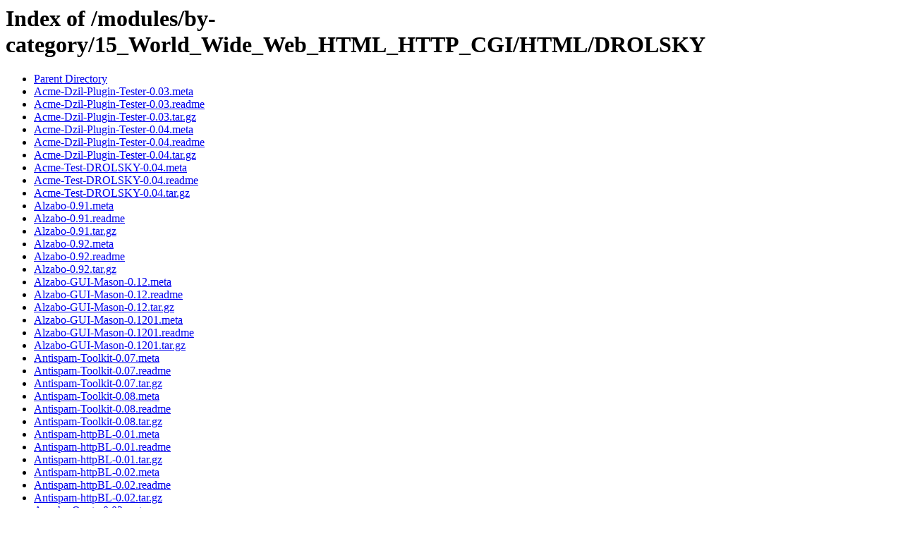

--- FILE ---
content_type: text/html;charset=ISO-8859-1
request_url: https://www.cpan.org/modules/by-category/15_World_Wide_Web_HTML_HTTP_CGI/HTML/DROLSKY/
body_size: 6976
content:
<!DOCTYPE HTML PUBLIC "-//W3C//DTD HTML 3.2 Final//EN">
<html>
 <head>
  <title>Index of /modules/by-category/15_World_Wide_Web_HTML_HTTP_CGI/HTML/DROLSKY</title>
 </head>
 <body>
<h1>Index of /modules/by-category/15_World_Wide_Web_HTML_HTTP_CGI/HTML/DROLSKY</h1>
<ul><li><a href="/modules/by-category/15_World_Wide_Web_HTML_HTTP_CGI/HTML/"> Parent Directory</a></li>
<li><a href="Acme-Dzil-Plugin-Tester-0.03.meta"> Acme-Dzil-Plugin-Tester-0.03.meta</a></li>
<li><a href="Acme-Dzil-Plugin-Tester-0.03.readme"> Acme-Dzil-Plugin-Tester-0.03.readme</a></li>
<li><a href="Acme-Dzil-Plugin-Tester-0.03.tar.gz"> Acme-Dzil-Plugin-Tester-0.03.tar.gz</a></li>
<li><a href="Acme-Dzil-Plugin-Tester-0.04.meta"> Acme-Dzil-Plugin-Tester-0.04.meta</a></li>
<li><a href="Acme-Dzil-Plugin-Tester-0.04.readme"> Acme-Dzil-Plugin-Tester-0.04.readme</a></li>
<li><a href="Acme-Dzil-Plugin-Tester-0.04.tar.gz"> Acme-Dzil-Plugin-Tester-0.04.tar.gz</a></li>
<li><a href="Acme-Test-DROLSKY-0.04.meta"> Acme-Test-DROLSKY-0.04.meta</a></li>
<li><a href="Acme-Test-DROLSKY-0.04.readme"> Acme-Test-DROLSKY-0.04.readme</a></li>
<li><a href="Acme-Test-DROLSKY-0.04.tar.gz"> Acme-Test-DROLSKY-0.04.tar.gz</a></li>
<li><a href="Alzabo-0.91.meta"> Alzabo-0.91.meta</a></li>
<li><a href="Alzabo-0.91.readme"> Alzabo-0.91.readme</a></li>
<li><a href="Alzabo-0.91.tar.gz"> Alzabo-0.91.tar.gz</a></li>
<li><a href="Alzabo-0.92.meta"> Alzabo-0.92.meta</a></li>
<li><a href="Alzabo-0.92.readme"> Alzabo-0.92.readme</a></li>
<li><a href="Alzabo-0.92.tar.gz"> Alzabo-0.92.tar.gz</a></li>
<li><a href="Alzabo-GUI-Mason-0.12.meta"> Alzabo-GUI-Mason-0.12.meta</a></li>
<li><a href="Alzabo-GUI-Mason-0.12.readme"> Alzabo-GUI-Mason-0.12.readme</a></li>
<li><a href="Alzabo-GUI-Mason-0.12.tar.gz"> Alzabo-GUI-Mason-0.12.tar.gz</a></li>
<li><a href="Alzabo-GUI-Mason-0.1201.meta"> Alzabo-GUI-Mason-0.1201.meta</a></li>
<li><a href="Alzabo-GUI-Mason-0.1201.readme"> Alzabo-GUI-Mason-0.1201.readme</a></li>
<li><a href="Alzabo-GUI-Mason-0.1201.tar.gz"> Alzabo-GUI-Mason-0.1201.tar.gz</a></li>
<li><a href="Antispam-Toolkit-0.07.meta"> Antispam-Toolkit-0.07.meta</a></li>
<li><a href="Antispam-Toolkit-0.07.readme"> Antispam-Toolkit-0.07.readme</a></li>
<li><a href="Antispam-Toolkit-0.07.tar.gz"> Antispam-Toolkit-0.07.tar.gz</a></li>
<li><a href="Antispam-Toolkit-0.08.meta"> Antispam-Toolkit-0.08.meta</a></li>
<li><a href="Antispam-Toolkit-0.08.readme"> Antispam-Toolkit-0.08.readme</a></li>
<li><a href="Antispam-Toolkit-0.08.tar.gz"> Antispam-Toolkit-0.08.tar.gz</a></li>
<li><a href="Antispam-httpBL-0.01.meta"> Antispam-httpBL-0.01.meta</a></li>
<li><a href="Antispam-httpBL-0.01.readme"> Antispam-httpBL-0.01.readme</a></li>
<li><a href="Antispam-httpBL-0.01.tar.gz"> Antispam-httpBL-0.01.tar.gz</a></li>
<li><a href="Antispam-httpBL-0.02.meta"> Antispam-httpBL-0.02.meta</a></li>
<li><a href="Antispam-httpBL-0.02.readme"> Antispam-httpBL-0.02.readme</a></li>
<li><a href="Antispam-httpBL-0.02.tar.gz"> Antispam-httpBL-0.02.tar.gz</a></li>
<li><a href="Apache-Quota-0.03.meta"> Apache-Quota-0.03.meta</a></li>
<li><a href="Apache-Quota-0.03.readme"> Apache-Quota-0.03.readme</a></li>
<li><a href="Apache-Quota-0.03.tar.gz"> Apache-Quota-0.03.tar.gz</a></li>
<li><a href="Apache-Quota-0.04.meta"> Apache-Quota-0.04.meta</a></li>
<li><a href="Apache-Quota-0.04.readme"> Apache-Quota-0.04.readme</a></li>
<li><a href="Apache-Quota-0.04.tar.gz"> Apache-Quota-0.04.tar.gz</a></li>
<li><a href="Apache-Session-Wrapper-0.32.meta"> Apache-Session-Wrapper-0.32.meta</a></li>
<li><a href="Apache-Session-Wrapper-0.32.readme"> Apache-Session-Wrapper-0.32.readme</a></li>
<li><a href="Apache-Session-Wrapper-0.32.tar.gz"> Apache-Session-Wrapper-0.32.tar.gz</a></li>
<li><a href="Apache-Session-Wrapper-0.33.meta"> Apache-Session-Wrapper-0.33.meta</a></li>
<li><a href="Apache-Session-Wrapper-0.33.readme"> Apache-Session-Wrapper-0.33.readme</a></li>
<li><a href="Apache-Session-Wrapper-0.33.tar.gz"> Apache-Session-Wrapper-0.33.tar.gz</a></li>
<li><a href="Apache-SizeLimit-0.9.meta"> Apache-SizeLimit-0.9.meta</a></li>
<li><a href="Apache-SizeLimit-0.9.readme"> Apache-SizeLimit-0.9.readme</a></li>
<li><a href="Apache-SizeLimit-0.9.tar.gz"> Apache-SizeLimit-0.9.tar.gz</a></li>
<li><a href="App-CISetup-0.15.meta"> App-CISetup-0.15.meta</a></li>
<li><a href="App-CISetup-0.15.readme"> App-CISetup-0.15.readme</a></li>
<li><a href="App-CISetup-0.15.tar.gz"> App-CISetup-0.15.tar.gz</a></li>
<li><a href="App-CISetup-0.16.meta"> App-CISetup-0.16.meta</a></li>
<li><a href="App-CISetup-0.16.readme"> App-CISetup-0.16.readme</a></li>
<li><a href="App-CISetup-0.16.tar.gz"> App-CISetup-0.16.tar.gz</a></li>
<li><a href="App-CISetup-0.17.meta"> App-CISetup-0.17.meta</a></li>
<li><a href="App-CISetup-0.17.readme"> App-CISetup-0.17.readme</a></li>
<li><a href="App-CISetup-0.17.tar.gz"> App-CISetup-0.17.tar.gz</a></li>
<li><a href="App-CISetup-0.18.meta"> App-CISetup-0.18.meta</a></li>
<li><a href="App-CISetup-0.18.readme"> App-CISetup-0.18.readme</a></li>
<li><a href="App-CISetup-0.18.tar.gz"> App-CISetup-0.18.tar.gz</a></li>
<li><a href="App-CISetup-0.19.meta"> App-CISetup-0.19.meta</a></li>
<li><a href="App-CISetup-0.19.readme"> App-CISetup-0.19.readme</a></li>
<li><a href="App-CISetup-0.19.tar.gz"> App-CISetup-0.19.tar.gz</a></li>
<li><a href="App-GHPT-1.000005.meta"> App-GHPT-1.000005.meta</a></li>
<li><a href="App-GHPT-1.000005.readme"> App-GHPT-1.000005.readme</a></li>
<li><a href="App-GHPT-1.000005.tar.gz"> App-GHPT-1.000005.tar.gz</a></li>
<li><a href="App-GHPT-1.000007.meta"> App-GHPT-1.000007.meta</a></li>
<li><a href="App-GHPT-1.000007.readme"> App-GHPT-1.000007.readme</a></li>
<li><a href="App-GHPT-1.000007.tar.gz"> App-GHPT-1.000007.tar.gz</a></li>
<li><a href="App-GHPT-1.000009.meta"> App-GHPT-1.000009.meta</a></li>
<li><a href="App-GHPT-1.000009.readme"> App-GHPT-1.000009.readme</a></li>
<li><a href="App-GHPT-1.000009.tar.gz"> App-GHPT-1.000009.tar.gz</a></li>
<li><a href="App-GHPT-1.000010.meta"> App-GHPT-1.000010.meta</a></li>
<li><a href="App-GHPT-1.000010.readme"> App-GHPT-1.000010.readme</a></li>
<li><a href="App-GHPT-1.000010.tar.gz"> App-GHPT-1.000010.tar.gz</a></li>
<li><a href="App-GHPT-1.000011.meta"> App-GHPT-1.000011.meta</a></li>
<li><a href="App-GHPT-1.000011.readme"> App-GHPT-1.000011.readme</a></li>
<li><a href="App-GHPT-1.000011.tar.gz"> App-GHPT-1.000011.tar.gz</a></li>
<li><a href="Attribute-Params-Validate-1.21.meta"> Attribute-Params-Validate-1.21.meta</a></li>
<li><a href="Attribute-Params-Validate-1.21.readme"> Attribute-Params-Validate-1.21.readme</a></li>
<li><a href="Attribute-Params-Validate-1.21.tar.gz"> Attribute-Params-Validate-1.21.tar.gz</a></li>
<li><a href="CHECKSUMS"> CHECKSUMS</a></li>
<li><a href="Catalyst-Action-REST-0.89.meta"> Catalyst-Action-REST-0.89.meta</a></li>
<li><a href="Catalyst-Action-REST-0.89.readme"> Catalyst-Action-REST-0.89.readme</a></li>
<li><a href="Catalyst-Action-REST-0.89.tar.gz"> Catalyst-Action-REST-0.89.tar.gz</a></li>
<li><a href="Catalyst-Plugin-AuthenCookie-0.06.meta"> Catalyst-Plugin-AuthenCookie-0.06.meta</a></li>
<li><a href="Catalyst-Plugin-AuthenCookie-0.06.readme"> Catalyst-Plugin-AuthenCookie-0.06.readme</a></li>
<li><a href="Catalyst-Plugin-AuthenCookie-0.06.tar.gz"> Catalyst-Plugin-AuthenCookie-0.06.tar.gz</a></li>
<li><a href="Catalyst-Plugin-AuthenCookie-0.07.meta"> Catalyst-Plugin-AuthenCookie-0.07.meta</a></li>
<li><a href="Catalyst-Plugin-AuthenCookie-0.07.readme"> Catalyst-Plugin-AuthenCookie-0.07.readme</a></li>
<li><a href="Catalyst-Plugin-AuthenCookie-0.07.tar.gz"> Catalyst-Plugin-AuthenCookie-0.07.tar.gz</a></li>
<li><a href="Catalyst-Plugin-RedirectAndDetach-0.02.meta"> Catalyst-Plugin-RedirectAndDetach-0.02.meta</a></li>
<li><a href="Catalyst-Plugin-RedirectAndDetach-0.02.readme"> Catalyst-Plugin-RedirectAndDetach-0.02.readme</a></li>
<li><a href="Catalyst-Plugin-RedirectAndDetach-0.02.tar.gz"> Catalyst-Plugin-RedirectAndDetach-0.02.tar.gz</a></li>
<li><a href="Catalyst-Plugin-RedirectAndDetach-0.03.meta"> Catalyst-Plugin-RedirectAndDetach-0.03.meta</a></li>
<li><a href="Catalyst-Plugin-RedirectAndDetach-0.03.readme"> Catalyst-Plugin-RedirectAndDetach-0.03.readme</a></li>
<li><a href="Catalyst-Plugin-RedirectAndDetach-0.03.tar.gz"> Catalyst-Plugin-RedirectAndDetach-0.03.tar.gz</a></li>
<li><a href="Catalyst-Plugin-Session-AsObject-0.04.meta"> Catalyst-Plugin-Session-AsObject-0.04.meta</a></li>
<li><a href="Catalyst-Plugin-Session-AsObject-0.04.readme"> Catalyst-Plugin-Session-AsObject-0.04.readme</a></li>
<li><a href="Catalyst-Plugin-Session-AsObject-0.04.tar.gz"> Catalyst-Plugin-Session-AsObject-0.04.tar.gz</a></li>
<li><a href="Catalyst-Plugin-Session-AsObject-0.05.meta"> Catalyst-Plugin-Session-AsObject-0.05.meta</a></li>
<li><a href="Catalyst-Plugin-Session-AsObject-0.05.readme"> Catalyst-Plugin-Session-AsObject-0.05.readme</a></li>
<li><a href="Catalyst-Plugin-Session-AsObject-0.05.tar.gz"> Catalyst-Plugin-Session-AsObject-0.05.tar.gz</a></li>
<li><a href="Catalyst-Plugin-Session-State-URI-0.10.meta"> Catalyst-Plugin-Session-State-URI-0.10.meta</a></li>
<li><a href="Catalyst-Plugin-Session-State-URI-0.10.tar.gz"> Catalyst-Plugin-Session-State-URI-0.10.tar.gz</a></li>
<li><a href="Catalyst-Plugin-Session-State-URI-0.11.meta"> Catalyst-Plugin-Session-State-URI-0.11.meta</a></li>
<li><a href="Catalyst-Plugin-Session-State-URI-0.11.tar.gz"> Catalyst-Plugin-Session-State-URI-0.11.tar.gz</a></li>
<li><a href="Catalyst-Request-REST-ForBrowsers-0.02.meta"> Catalyst-Request-REST-ForBrowsers-0.02.meta</a></li>
<li><a href="Catalyst-Request-REST-ForBrowsers-0.02.readme"> Catalyst-Request-REST-ForBrowsers-0.02.readme</a></li>
<li><a href="Catalyst-Request-REST-ForBrowsers-0.02.tar.gz"> Catalyst-Request-REST-ForBrowsers-0.02.tar.gz</a></li>
<li><a href="Catalyst-Request-REST-ForBrowsers-0.03.meta"> Catalyst-Request-REST-ForBrowsers-0.03.meta</a></li>
<li><a href="Catalyst-Request-REST-ForBrowsers-0.03.readme"> Catalyst-Request-REST-ForBrowsers-0.03.readme</a></li>
<li><a href="Catalyst-Request-REST-ForBrowsers-0.03.tar.gz"> Catalyst-Request-REST-ForBrowsers-0.03.tar.gz</a></li>
<li><a href="CatalystX-AuthenCookie-0.01.meta"> CatalystX-AuthenCookie-0.01.meta</a></li>
<li><a href="CatalystX-AuthenCookie-0.01.readme"> CatalystX-AuthenCookie-0.01.readme</a></li>
<li><a href="CatalystX-AuthenCookie-0.01.tar.gz"> CatalystX-AuthenCookie-0.01.tar.gz</a></li>
<li><a href="CatalystX-AuthenCookie-0.02.meta"> CatalystX-AuthenCookie-0.02.meta</a></li>
<li><a href="CatalystX-AuthenCookie-0.02.readme"> CatalystX-AuthenCookie-0.02.readme</a></li>
<li><a href="CatalystX-AuthenCookie-0.02.tar.gz"> CatalystX-AuthenCookie-0.02.tar.gz</a></li>
<li><a href="CatalystX-Routes-0.02.meta"> CatalystX-Routes-0.02.meta</a></li>
<li><a href="CatalystX-Routes-0.02.readme"> CatalystX-Routes-0.02.readme</a></li>
<li><a href="CatalystX-Routes-0.02.tar.gz"> CatalystX-Routes-0.02.tar.gz</a></li>
<li><a href="Chart-OFC-0.11.meta"> Chart-OFC-0.11.meta</a></li>
<li><a href="Chart-OFC-0.11.readme"> Chart-OFC-0.11.readme</a></li>
<li><a href="Chart-OFC-0.11.tar.gz"> Chart-OFC-0.11.tar.gz</a></li>
<li><a href="Chart-OFC-0.12.meta"> Chart-OFC-0.12.meta</a></li>
<li><a href="Chart-OFC-0.12.readme"> Chart-OFC-0.12.readme</a></li>
<li><a href="Chart-OFC-0.12.tar.gz"> Chart-OFC-0.12.tar.gz</a></li>
<li><a href="Chloro-0.05.meta"> Chloro-0.05.meta</a></li>
<li><a href="Chloro-0.05.readme"> Chloro-0.05.readme</a></li>
<li><a href="Chloro-0.05.tar.gz"> Chloro-0.05.tar.gz</a></li>
<li><a href="Chloro-0.06.meta"> Chloro-0.06.meta</a></li>
<li><a href="Chloro-0.06.readme"> Chloro-0.06.readme</a></li>
<li><a href="Chloro-0.06.tar.gz"> Chloro-0.06.tar.gz</a></li>
<li><a href="Chloro-0.07.meta"> Chloro-0.07.meta</a></li>
<li><a href="Chloro-0.07.readme"> Chloro-0.07.readme</a></li>
<li><a href="Chloro-0.07.tar.gz"> Chloro-0.07.tar.gz</a></li>
<li><a href="Class-AlzaboWrapper-0.13.meta"> Class-AlzaboWrapper-0.13.meta</a></li>
<li><a href="Class-AlzaboWrapper-0.13.readme"> Class-AlzaboWrapper-0.13.readme</a></li>
<li><a href="Class-AlzaboWrapper-0.13.tar.gz"> Class-AlzaboWrapper-0.13.tar.gz</a></li>
<li><a href="Class-AlzaboWrapper-0.14.meta"> Class-AlzaboWrapper-0.14.meta</a></li>
<li><a href="Class-AlzaboWrapper-0.14.readme"> Class-AlzaboWrapper-0.14.readme</a></li>
<li><a href="Class-AlzaboWrapper-0.14.tar.gz"> Class-AlzaboWrapper-0.14.tar.gz</a></li>
<li><a href="Class-ClassDecorator-0.02.meta"> Class-ClassDecorator-0.02.meta</a></li>
<li><a href="Class-ClassDecorator-0.02.readme"> Class-ClassDecorator-0.02.readme</a></li>
<li><a href="Class-ClassDecorator-0.02.tar.gz"> Class-ClassDecorator-0.02.tar.gz</a></li>
<li><a href="Class-Factory-Util-1.6.meta"> Class-Factory-Util-1.6.meta</a></li>
<li><a href="Class-Factory-Util-1.6.tar.gz"> Class-Factory-Util-1.6.tar.gz</a></li>
<li><a href="Class-Factory-Util-1.7.meta"> Class-Factory-Util-1.7.meta</a></li>
<li><a href="Class-Factory-Util-1.7.readme"> Class-Factory-Util-1.7.readme</a></li>
<li><a href="Class-Factory-Util-1.7.tar.gz"> Class-Factory-Util-1.7.tar.gz</a></li>
<li><a href="Class-Load-0.19.meta"> Class-Load-0.19.meta</a></li>
<li><a href="Class-Load-0.19.readme"> Class-Load-0.19.readme</a></li>
<li><a href="Class-Load-0.19.tar.gz"> Class-Load-0.19.tar.gz</a></li>
<li><a href="Class-Load-0.20.meta"> Class-Load-0.20.meta</a></li>
<li><a href="Class-Load-0.20.readme"> Class-Load-0.20.readme</a></li>
<li><a href="Class-Load-0.20.tar.gz"> Class-Load-0.20.tar.gz</a></li>
<li><a href="Class-Load-XS-0.05.meta"> Class-Load-XS-0.05.meta</a></li>
<li><a href="Class-Load-XS-0.05.readme"> Class-Load-XS-0.05.readme</a></li>
<li><a href="Class-Load-XS-0.05.tar.gz"> Class-Load-XS-0.05.tar.gz</a></li>
<li><a href="Class-Load-XS-0.06.meta"> Class-Load-XS-0.06.meta</a></li>
<li><a href="Class-Load-XS-0.06.readme"> Class-Load-XS-0.06.readme</a></li>
<li><a href="Class-Load-XS-0.06.tar.gz"> Class-Load-XS-0.06.tar.gz</a></li>
<li><a href="Class-MOP-1.10.meta"> Class-MOP-1.10.meta</a></li>
<li><a href="Class-MOP-1.10.readme"> Class-MOP-1.10.readme</a></li>
<li><a href="Class-MOP-1.10.tar.gz"> Class-MOP-1.10.tar.gz</a></li>
<li><a href="Class-MOP-1.11.meta"> Class-MOP-1.11.meta</a></li>
<li><a href="Class-MOP-1.11.readme"> Class-MOP-1.11.readme</a></li>
<li><a href="Class-MOP-1.11.tar.gz"> Class-MOP-1.11.tar.gz</a></li>
<li><a href="Code-TidyAll-0.81.meta"> Code-TidyAll-0.81.meta</a></li>
<li><a href="Code-TidyAll-0.81.readme"> Code-TidyAll-0.81.readme</a></li>
<li><a href="Code-TidyAll-0.81.tar.gz"> Code-TidyAll-0.81.tar.gz</a></li>
<li><a href="Code-TidyAll-0.82.meta"> Code-TidyAll-0.82.meta</a></li>
<li><a href="Code-TidyAll-0.82.readme"> Code-TidyAll-0.82.readme</a></li>
<li><a href="Code-TidyAll-0.82.tar.gz"> Code-TidyAll-0.82.tar.gz</a></li>
<li><a href="Code-TidyAll-0.83.meta"> Code-TidyAll-0.83.meta</a></li>
<li><a href="Code-TidyAll-0.83.readme"> Code-TidyAll-0.83.readme</a></li>
<li><a href="Code-TidyAll-0.83.tar.gz"> Code-TidyAll-0.83.tar.gz</a></li>
<li><a href="Code-TidyAll-0.84.meta"> Code-TidyAll-0.84.meta</a></li>
<li><a href="Code-TidyAll-0.84.readme"> Code-TidyAll-0.84.readme</a></li>
<li><a href="Code-TidyAll-0.84.tar.gz"> Code-TidyAll-0.84.tar.gz</a></li>
<li><a href="Code-TidyAll-0.85.meta"> Code-TidyAll-0.85.meta</a></li>
<li><a href="Code-TidyAll-0.85.readme"> Code-TidyAll-0.85.readme</a></li>
<li><a href="Code-TidyAll-0.85.tar.gz"> Code-TidyAll-0.85.tar.gz</a></li>
<li><a href="Courriel-0.45.meta"> Courriel-0.45.meta</a></li>
<li><a href="Courriel-0.45.readme"> Courriel-0.45.readme</a></li>
<li><a href="Courriel-0.45.tar.gz"> Courriel-0.45.tar.gz</a></li>
<li><a href="Courriel-0.46.meta"> Courriel-0.46.meta</a></li>
<li><a href="Courriel-0.46.readme"> Courriel-0.46.readme</a></li>
<li><a href="Courriel-0.46.tar.gz"> Courriel-0.46.tar.gz</a></li>
<li><a href="Courriel-0.47.meta"> Courriel-0.47.meta</a></li>
<li><a href="Courriel-0.47.readme"> Courriel-0.47.readme</a></li>
<li><a href="Courriel-0.47.tar.gz"> Courriel-0.47.tar.gz</a></li>
<li><a href="Courriel-0.48.meta"> Courriel-0.48.meta</a></li>
<li><a href="Courriel-0.48.readme"> Courriel-0.48.readme</a></li>
<li><a href="Courriel-0.48.tar.gz"> Courriel-0.48.tar.gz</a></li>
<li><a href="Courriel-0.49.meta"> Courriel-0.49.meta</a></li>
<li><a href="Courriel-0.49.readme"> Courriel-0.49.readme</a></li>
<li><a href="Courriel-0.49.tar.gz"> Courriel-0.49.tar.gz</a></li>
<li><a href="Crixa-0.12.meta"> Crixa-0.12.meta</a></li>
<li><a href="Crixa-0.12.readme"> Crixa-0.12.readme</a></li>
<li><a href="Crixa-0.12.tar.gz"> Crixa-0.12.tar.gz</a></li>
<li><a href="Crixa-0.13.meta"> Crixa-0.13.meta</a></li>
<li><a href="Crixa-0.13.readme"> Crixa-0.13.readme</a></li>
<li><a href="Crixa-0.13.tar.gz"> Crixa-0.13.tar.gz</a></li>
<li><a href="DBD-Mock-1.38.meta"> DBD-Mock-1.38.meta</a></li>
<li><a href="DBD-Mock-1.38.readme"> DBD-Mock-1.38.readme</a></li>
<li><a href="DBD-Mock-1.38.tar.gz"> DBD-Mock-1.38.tar.gz</a></li>
<li><a href="DBD-Mock-1.39.meta"> DBD-Mock-1.39.meta</a></li>
<li><a href="DBD-Mock-1.39.readme"> DBD-Mock-1.39.readme</a></li>
<li><a href="DBD-Mock-1.39.tar.gz"> DBD-Mock-1.39.tar.gz</a></li>
<li><a href="Data-IEEE754-0.01.meta"> Data-IEEE754-0.01.meta</a></li>
<li><a href="Data-IEEE754-0.01.readme"> Data-IEEE754-0.01.readme</a></li>
<li><a href="Data-IEEE754-0.01.tar.gz"> Data-IEEE754-0.01.tar.gz</a></li>
<li><a href="Data-Random-Contact-0.04.meta"> Data-Random-Contact-0.04.meta</a></li>
<li><a href="Data-Random-Contact-0.04.readme"> Data-Random-Contact-0.04.readme</a></li>
<li><a href="Data-Random-Contact-0.04.tar.gz"> Data-Random-Contact-0.04.tar.gz</a></li>
<li><a href="Data-Random-Contact-0.05.meta"> Data-Random-Contact-0.05.meta</a></li>
<li><a href="Data-Random-Contact-0.05.readme"> Data-Random-Contact-0.05.readme</a></li>
<li><a href="Data-Random-Contact-0.05.tar.gz"> Data-Random-Contact-0.05.tar.gz</a></li>
<li><a href="Data-Validate-Domain-0.13.meta"> Data-Validate-Domain-0.13.meta</a></li>
<li><a href="Data-Validate-Domain-0.13.readme"> Data-Validate-Domain-0.13.readme</a></li>
<li><a href="Data-Validate-Domain-0.13.tar.gz"> Data-Validate-Domain-0.13.tar.gz</a></li>
<li><a href="Data-Validate-Domain-0.14.meta"> Data-Validate-Domain-0.14.meta</a></li>
<li><a href="Data-Validate-Domain-0.14.readme"> Data-Validate-Domain-0.14.readme</a></li>
<li><a href="Data-Validate-Domain-0.14.tar.gz"> Data-Validate-Domain-0.14.tar.gz</a></li>
<li><a href="Data-Validate-Domain-0.15.meta"> Data-Validate-Domain-0.15.meta</a></li>
<li><a href="Data-Validate-Domain-0.15.readme"> Data-Validate-Domain-0.15.readme</a></li>
<li><a href="Data-Validate-Domain-0.15.tar.gz"> Data-Validate-Domain-0.15.tar.gz</a></li>
<li><a href="Data-Validate-IP-0.27.meta"> Data-Validate-IP-0.27.meta</a></li>
<li><a href="Data-Validate-IP-0.27.readme"> Data-Validate-IP-0.27.readme</a></li>
<li><a href="Data-Validate-IP-0.27.tar.gz"> Data-Validate-IP-0.27.tar.gz</a></li>
<li><a href="Data-Validate-IP-0.28.meta"> Data-Validate-IP-0.28.meta</a></li>
<li><a href="Data-Validate-IP-0.28.readme"> Data-Validate-IP-0.28.readme</a></li>
<li><a href="Data-Validate-IP-0.28.tar.gz"> Data-Validate-IP-0.28.tar.gz</a></li>
<li><a href="Data-Validate-IP-0.29.meta"> Data-Validate-IP-0.29.meta</a></li>
<li><a href="Data-Validate-IP-0.29.readme"> Data-Validate-IP-0.29.readme</a></li>
<li><a href="Data-Validate-IP-0.29.tar.gz"> Data-Validate-IP-0.29.tar.gz</a></li>
<li><a href="Data-Validate-IP-0.30.meta"> Data-Validate-IP-0.30.meta</a></li>
<li><a href="Data-Validate-IP-0.30.readme"> Data-Validate-IP-0.30.readme</a></li>
<li><a href="Data-Validate-IP-0.30.tar.gz"> Data-Validate-IP-0.30.tar.gz</a></li>
<li><a href="Data-Validate-IP-0.31.meta"> Data-Validate-IP-0.31.meta</a></li>
<li><a href="Data-Validate-IP-0.31.readme"> Data-Validate-IP-0.31.readme</a></li>
<li><a href="Data-Validate-IP-0.31.tar.gz"> Data-Validate-IP-0.31.tar.gz</a></li>
<li><a href="Database-Migrator-0.10.meta"> Database-Migrator-0.10.meta</a></li>
<li><a href="Database-Migrator-0.10.readme"> Database-Migrator-0.10.readme</a></li>
<li><a href="Database-Migrator-0.10.tar.gz"> Database-Migrator-0.10.tar.gz</a></li>
<li><a href="Database-Migrator-0.11.meta"> Database-Migrator-0.11.meta</a></li>
<li><a href="Database-Migrator-0.11.readme"> Database-Migrator-0.11.readme</a></li>
<li><a href="Database-Migrator-0.11.tar.gz"> Database-Migrator-0.11.tar.gz</a></li>
<li><a href="Database-Migrator-Pg-0.04.meta"> Database-Migrator-Pg-0.04.meta</a></li>
<li><a href="Database-Migrator-Pg-0.04.readme"> Database-Migrator-Pg-0.04.readme</a></li>
<li><a href="Database-Migrator-Pg-0.04.tar.gz"> Database-Migrator-Pg-0.04.tar.gz</a></li>
<li><a href="Database-Migrator-Pg-0.05.meta"> Database-Migrator-Pg-0.05.meta</a></li>
<li><a href="Database-Migrator-Pg-0.05.readme"> Database-Migrator-Pg-0.05.readme</a></li>
<li><a href="Database-Migrator-Pg-0.05.tar.gz"> Database-Migrator-Pg-0.05.tar.gz</a></li>
<li><a href="Database-Migrator-mysql-0.04.meta"> Database-Migrator-mysql-0.04.meta</a></li>
<li><a href="Database-Migrator-mysql-0.04.readme"> Database-Migrator-mysql-0.04.readme</a></li>
<li><a href="Database-Migrator-mysql-0.04.tar.gz"> Database-Migrator-mysql-0.04.tar.gz</a></li>
<li><a href="Database-Migrator-mysql-0.05.meta"> Database-Migrator-mysql-0.05.meta</a></li>
<li><a href="Database-Migrator-mysql-0.05.readme"> Database-Migrator-mysql-0.05.readme</a></li>
<li><a href="Database-Migrator-mysql-0.05.tar.gz"> Database-Migrator-mysql-0.05.tar.gz</a></li>
<li><a href="DateTime-1.58.meta"> DateTime-1.58.meta</a></li>
<li><a href="DateTime-1.58.readme"> DateTime-1.58.readme</a></li>
<li><a href="DateTime-1.58.tar.gz"> DateTime-1.58.tar.gz</a></li>
<li><a href="DateTime-1.59.meta"> DateTime-1.59.meta</a></li>
<li><a href="DateTime-1.59.readme"> DateTime-1.59.readme</a></li>
<li><a href="DateTime-1.59.tar.gz"> DateTime-1.59.tar.gz</a></li>
<li><a href="DateTime-1.60-TRIAL.tar.gz"> DateTime-1.60-TRIAL.tar.gz</a></li>
<li><a href="DateTime-1.61-TRIAL.tar.gz"> DateTime-1.61-TRIAL.tar.gz</a></li>
<li><a href="DateTime-1.62-TRIAL.tar.gz"> DateTime-1.62-TRIAL.tar.gz</a></li>
<li><a href="DateTime-1.63.meta"> DateTime-1.63.meta</a></li>
<li><a href="DateTime-1.63.readme"> DateTime-1.63.readme</a></li>
<li><a href="DateTime-1.63.tar.gz"> DateTime-1.63.tar.gz</a></li>
<li><a href="DateTime-1.64-TRIAL.tar.gz"> DateTime-1.64-TRIAL.tar.gz</a></li>
<li><a href="DateTime-1.65.meta"> DateTime-1.65.meta</a></li>
<li><a href="DateTime-1.65.readme"> DateTime-1.65.readme</a></li>
<li><a href="DateTime-1.65.tar.gz"> DateTime-1.65.tar.gz</a></li>
<li><a href="DateTime-1.66.meta"> DateTime-1.66.meta</a></li>
<li><a href="DateTime-1.66.readme"> DateTime-1.66.readme</a></li>
<li><a href="DateTime-1.66.tar.gz"> DateTime-1.66.tar.gz</a></li>
<li><a href="DateTime-Format-Builder-0.80.meta"> DateTime-Format-Builder-0.80.meta</a></li>
<li><a href="DateTime-Format-Builder-0.80.readme"> DateTime-Format-Builder-0.80.readme</a></li>
<li><a href="DateTime-Format-Builder-0.80.tar.gz"> DateTime-Format-Builder-0.80.tar.gz</a></li>
<li><a href="DateTime-Format-Builder-0.81.meta"> DateTime-Format-Builder-0.81.meta</a></li>
<li><a href="DateTime-Format-Builder-0.81.readme"> DateTime-Format-Builder-0.81.readme</a></li>
<li><a href="DateTime-Format-Builder-0.81.tar.gz"> DateTime-Format-Builder-0.81.tar.gz</a></li>
<li><a href="DateTime-Format-Builder-0.82.meta"> DateTime-Format-Builder-0.82.meta</a></li>
<li><a href="DateTime-Format-Builder-0.82.readme"> DateTime-Format-Builder-0.82.readme</a></li>
<li><a href="DateTime-Format-Builder-0.82.tar.gz"> DateTime-Format-Builder-0.82.tar.gz</a></li>
<li><a href="DateTime-Format-Builder-0.83.meta"> DateTime-Format-Builder-0.83.meta</a></li>
<li><a href="DateTime-Format-Builder-0.83.readme"> DateTime-Format-Builder-0.83.readme</a></li>
<li><a href="DateTime-Format-Builder-0.83.tar.gz"> DateTime-Format-Builder-0.83.tar.gz</a></li>
<li><a href="DateTime-Format-Excel-0.2901.meta"> DateTime-Format-Excel-0.2901.meta</a></li>
<li><a href="DateTime-Format-Excel-0.2901.readme"> DateTime-Format-Excel-0.2901.readme</a></li>
<li><a href="DateTime-Format-Excel-0.2901.tar.gz"> DateTime-Format-Excel-0.2901.tar.gz</a></li>
<li><a href="DateTime-Format-HTTP-0.37.meta"> DateTime-Format-HTTP-0.37.meta</a></li>
<li><a href="DateTime-Format-HTTP-0.37.readme"> DateTime-Format-HTTP-0.37.readme</a></li>
<li><a href="DateTime-Format-HTTP-0.37.tar.gz"> DateTime-Format-HTTP-0.37.tar.gz</a></li>
<li><a href="DateTime-Format-HTTP-0.38.meta"> DateTime-Format-HTTP-0.38.meta</a></li>
<li><a href="DateTime-Format-HTTP-0.38.readme"> DateTime-Format-HTTP-0.38.readme</a></li>
<li><a href="DateTime-Format-HTTP-0.38.tar.gz"> DateTime-Format-HTTP-0.38.tar.gz</a></li>
<li><a href="DateTime-Format-ICal-0.08.meta"> DateTime-Format-ICal-0.08.meta</a></li>
<li><a href="DateTime-Format-ICal-0.08.readme"> DateTime-Format-ICal-0.08.readme</a></li>
<li><a href="DateTime-Format-ICal-0.08.tar.gz"> DateTime-Format-ICal-0.08.tar.gz</a></li>
<li><a href="DateTime-Format-ICal-0.09.meta"> DateTime-Format-ICal-0.09.meta</a></li>
<li><a href="DateTime-Format-ICal-0.09.tar.gz"> DateTime-Format-ICal-0.09.tar.gz</a></li>
<li><a href="DateTime-Format-ISO8601-0.13.meta"> DateTime-Format-ISO8601-0.13.meta</a></li>
<li><a href="DateTime-Format-ISO8601-0.13.readme"> DateTime-Format-ISO8601-0.13.readme</a></li>
<li><a href="DateTime-Format-ISO8601-0.13.tar.gz"> DateTime-Format-ISO8601-0.13.tar.gz</a></li>
<li><a href="DateTime-Format-ISO8601-0.14.meta"> DateTime-Format-ISO8601-0.14.meta</a></li>
<li><a href="DateTime-Format-ISO8601-0.14.readme"> DateTime-Format-ISO8601-0.14.readme</a></li>
<li><a href="DateTime-Format-ISO8601-0.14.tar.gz"> DateTime-Format-ISO8601-0.14.tar.gz</a></li>
<li><a href="DateTime-Format-ISO8601-0.15.meta"> DateTime-Format-ISO8601-0.15.meta</a></li>
<li><a href="DateTime-Format-ISO8601-0.15.readme"> DateTime-Format-ISO8601-0.15.readme</a></li>
<li><a href="DateTime-Format-ISO8601-0.15.tar.gz"> DateTime-Format-ISO8601-0.15.tar.gz</a></li>
<li><a href="DateTime-Format-ISO8601-0.16.meta"> DateTime-Format-ISO8601-0.16.meta</a></li>
<li><a href="DateTime-Format-ISO8601-0.16.readme"> DateTime-Format-ISO8601-0.16.readme</a></li>
<li><a href="DateTime-Format-ISO8601-0.16.tar.gz"> DateTime-Format-ISO8601-0.16.tar.gz</a></li>
<li><a href="DateTime-Format-ISO8601-0.17.meta"> DateTime-Format-ISO8601-0.17.meta</a></li>
<li><a href="DateTime-Format-ISO8601-0.17.readme"> DateTime-Format-ISO8601-0.17.readme</a></li>
<li><a href="DateTime-Format-ISO8601-0.17.tar.gz"> DateTime-Format-ISO8601-0.17.tar.gz</a></li>
<li><a href="DateTime-Format-Mail-0.30.meta"> DateTime-Format-Mail-0.30.meta</a></li>
<li><a href="DateTime-Format-Mail-0.30.readme"> DateTime-Format-Mail-0.30.readme</a></li>
<li><a href="DateTime-Format-Mail-0.30.tar.gz"> DateTime-Format-Mail-0.30.tar.gz</a></li>
<li><a href="DateTime-Format-Mail-0.3001.meta"> DateTime-Format-Mail-0.3001.meta</a></li>
<li><a href="DateTime-Format-Mail-0.3001.readme"> DateTime-Format-Mail-0.3001.readme</a></li>
<li><a href="DateTime-Format-Mail-0.3001.tar.gz"> DateTime-Format-Mail-0.3001.tar.gz</a></li>
<li><a href="DateTime-Format-MySQL-0.0301.meta"> DateTime-Format-MySQL-0.0301.meta</a></li>
<li><a href="DateTime-Format-MySQL-0.0301.readme"> DateTime-Format-MySQL-0.0301.readme</a></li>
<li><a href="DateTime-Format-MySQL-0.0301.tar.gz"> DateTime-Format-MySQL-0.0301.tar.gz</a></li>
<li><a href="DateTime-Format-MySQL-0.04.meta"> DateTime-Format-MySQL-0.04.meta</a></li>
<li><a href="DateTime-Format-MySQL-0.04.readme"> DateTime-Format-MySQL-0.04.readme</a></li>
<li><a href="DateTime-Format-MySQL-0.04.tar.gz"> DateTime-Format-MySQL-0.04.tar.gz</a></li>
<li><a href="DateTime-Format-Strptime-1.75.meta"> DateTime-Format-Strptime-1.75.meta</a></li>
<li><a href="DateTime-Format-Strptime-1.75.readme"> DateTime-Format-Strptime-1.75.readme</a></li>
<li><a href="DateTime-Format-Strptime-1.75.tar.gz"> DateTime-Format-Strptime-1.75.tar.gz</a></li>
<li><a href="DateTime-Format-Strptime-1.76.meta"> DateTime-Format-Strptime-1.76.meta</a></li>
<li><a href="DateTime-Format-Strptime-1.76.readme"> DateTime-Format-Strptime-1.76.readme</a></li>
<li><a href="DateTime-Format-Strptime-1.76.tar.gz"> DateTime-Format-Strptime-1.76.tar.gz</a></li>
<li><a href="DateTime-Format-Strptime-1.77.meta"> DateTime-Format-Strptime-1.77.meta</a></li>
<li><a href="DateTime-Format-Strptime-1.77.readme"> DateTime-Format-Strptime-1.77.readme</a></li>
<li><a href="DateTime-Format-Strptime-1.77.tar.gz"> DateTime-Format-Strptime-1.77.tar.gz</a></li>
<li><a href="DateTime-Format-Strptime-1.78.meta"> DateTime-Format-Strptime-1.78.meta</a></li>
<li><a href="DateTime-Format-Strptime-1.78.readme"> DateTime-Format-Strptime-1.78.readme</a></li>
<li><a href="DateTime-Format-Strptime-1.78.tar.gz"> DateTime-Format-Strptime-1.78.tar.gz</a></li>
<li><a href="DateTime-Format-Strptime-1.79.meta"> DateTime-Format-Strptime-1.79.meta</a></li>
<li><a href="DateTime-Format-Strptime-1.79.readme"> DateTime-Format-Strptime-1.79.readme</a></li>
<li><a href="DateTime-Format-Strptime-1.79.tar.gz"> DateTime-Format-Strptime-1.79.tar.gz</a></li>
<li><a href="DateTime-Format-Strptime-1.80.meta"> DateTime-Format-Strptime-1.80.meta</a></li>
<li><a href="DateTime-Format-Strptime-1.80.readme"> DateTime-Format-Strptime-1.80.readme</a></li>
<li><a href="DateTime-Format-Strptime-1.80.tar.gz"> DateTime-Format-Strptime-1.80.tar.gz</a></li>
<li><a href="DateTime-Format-W3CDTF-0.05.meta"> DateTime-Format-W3CDTF-0.05.meta</a></li>
<li><a href="DateTime-Format-W3CDTF-0.05.readme"> DateTime-Format-W3CDTF-0.05.readme</a></li>
<li><a href="DateTime-Format-W3CDTF-0.05.tar.gz"> DateTime-Format-W3CDTF-0.05.tar.gz</a></li>
<li><a href="DateTime-HiRes-0.02.meta"> DateTime-HiRes-0.02.meta</a></li>
<li><a href="DateTime-HiRes-0.02.readme"> DateTime-HiRes-0.02.readme</a></li>
<li><a href="DateTime-HiRes-0.02.tar.gz"> DateTime-HiRes-0.02.tar.gz</a></li>
<li><a href="DateTime-HiRes-0.03.meta"> DateTime-HiRes-0.03.meta</a></li>
<li><a href="DateTime-HiRes-0.03.readme"> DateTime-HiRes-0.03.readme</a></li>
<li><a href="DateTime-HiRes-0.03.tar.gz"> DateTime-HiRes-0.03.tar.gz</a></li>
<li><a href="DateTime-HiRes-0.04.meta"> DateTime-HiRes-0.04.meta</a></li>
<li><a href="DateTime-HiRes-0.04.readme"> DateTime-HiRes-0.04.readme</a></li>
<li><a href="DateTime-HiRes-0.04.tar.gz"> DateTime-HiRes-0.04.tar.gz</a></li>
<li><a href="DateTime-Locale-1.41.meta"> DateTime-Locale-1.41.meta</a></li>
<li><a href="DateTime-Locale-1.41.readme"> DateTime-Locale-1.41.readme</a></li>
<li><a href="DateTime-Locale-1.41.tar.gz"> DateTime-Locale-1.41.tar.gz</a></li>
<li><a href="DateTime-Locale-1.42.meta"> DateTime-Locale-1.42.meta</a></li>
<li><a href="DateTime-Locale-1.42.readme"> DateTime-Locale-1.42.readme</a></li>
<li><a href="DateTime-Locale-1.42.tar.gz"> DateTime-Locale-1.42.tar.gz</a></li>
<li><a href="DateTime-Locale-1.43.meta"> DateTime-Locale-1.43.meta</a></li>
<li><a href="DateTime-Locale-1.43.readme"> DateTime-Locale-1.43.readme</a></li>
<li><a href="DateTime-Locale-1.43.tar.gz"> DateTime-Locale-1.43.tar.gz</a></li>
<li><a href="DateTime-Locale-1.44.meta"> DateTime-Locale-1.44.meta</a></li>
<li><a href="DateTime-Locale-1.44.readme"> DateTime-Locale-1.44.readme</a></li>
<li><a href="DateTime-Locale-1.44.tar.gz"> DateTime-Locale-1.44.tar.gz</a></li>
<li><a href="DateTime-Locale-1.45.meta"> DateTime-Locale-1.45.meta</a></li>
<li><a href="DateTime-Locale-1.45.readme"> DateTime-Locale-1.45.readme</a></li>
<li><a href="DateTime-Locale-1.45.tar.gz"> DateTime-Locale-1.45.tar.gz</a></li>
<li><a href="DateTime-TimeZone-2.61.meta"> DateTime-TimeZone-2.61.meta</a></li>
<li><a href="DateTime-TimeZone-2.61.readme"> DateTime-TimeZone-2.61.readme</a></li>
<li><a href="DateTime-TimeZone-2.61.tar.gz"> DateTime-TimeZone-2.61.tar.gz</a></li>
<li><a href="DateTime-TimeZone-2.62.meta"> DateTime-TimeZone-2.62.meta</a></li>
<li><a href="DateTime-TimeZone-2.62.readme"> DateTime-TimeZone-2.62.readme</a></li>
<li><a href="DateTime-TimeZone-2.62.tar.gz"> DateTime-TimeZone-2.62.tar.gz</a></li>
<li><a href="DateTime-TimeZone-2.63.meta"> DateTime-TimeZone-2.63.meta</a></li>
<li><a href="DateTime-TimeZone-2.63.readme"> DateTime-TimeZone-2.63.readme</a></li>
<li><a href="DateTime-TimeZone-2.63.tar.gz"> DateTime-TimeZone-2.63.tar.gz</a></li>
<li><a href="DateTime-TimeZone-2.64.meta"> DateTime-TimeZone-2.64.meta</a></li>
<li><a href="DateTime-TimeZone-2.64.readme"> DateTime-TimeZone-2.64.readme</a></li>
<li><a href="DateTime-TimeZone-2.64.tar.gz"> DateTime-TimeZone-2.64.tar.gz</a></li>
<li><a href="DateTime-TimeZone-2.65.meta"> DateTime-TimeZone-2.65.meta</a></li>
<li><a href="DateTime-TimeZone-2.65.readme"> DateTime-TimeZone-2.65.readme</a></li>
<li><a href="DateTime-TimeZone-2.65.tar.gz"> DateTime-TimeZone-2.65.tar.gz</a></li>
<li><a href="DateTime-TimeZone-2.66.meta"> DateTime-TimeZone-2.66.meta</a></li>
<li><a href="DateTime-TimeZone-2.66.readme"> DateTime-TimeZone-2.66.readme</a></li>
<li><a href="DateTime-TimeZone-2.66.tar.gz"> DateTime-TimeZone-2.66.tar.gz</a></li>
<li><a href="Devel-Cover-Report-Codecovbash-0.01.meta"> Devel-Cover-Report-Codecovbash-0.01.meta</a></li>
<li><a href="Devel-Cover-Report-Codecovbash-0.01.readme"> Devel-Cover-Report-Codecovbash-0.01.readme</a></li>
<li><a href="Devel-Cover-Report-Codecovbash-0.01.tar.gz"> Devel-Cover-Report-Codecovbash-0.01.tar.gz</a></li>
<li><a href="Devel-Cover-Report-Codecovbash-0.02.meta"> Devel-Cover-Report-Codecovbash-0.02.meta</a></li>
<li><a href="Devel-Cover-Report-Codecovbash-0.02.readme"> Devel-Cover-Report-Codecovbash-0.02.readme</a></li>
<li><a href="Devel-Cover-Report-Codecovbash-0.02.tar.gz"> Devel-Cover-Report-Codecovbash-0.02.tar.gz</a></li>
<li><a href="Devel-Cover-Report-Codecovbash-0.03.meta"> Devel-Cover-Report-Codecovbash-0.03.meta</a></li>
<li><a href="Devel-Cover-Report-Codecovbash-0.03.readme"> Devel-Cover-Report-Codecovbash-0.03.readme</a></li>
<li><a href="Devel-Cover-Report-Codecovbash-0.03.tar.gz"> Devel-Cover-Report-Codecovbash-0.03.tar.gz</a></li>
<li><a href="Devel-Cycle-1.07-DROLSKY-coderef.patch.gz"> Devel-Cycle-1.07-DROLSKY-coderef.patch.gz</a></li>
<li><a href="Devel-StackTrace-2.01.meta"> Devel-StackTrace-2.01.meta</a></li>
<li><a href="Devel-StackTrace-2.01.readme"> Devel-StackTrace-2.01.readme</a></li>
<li><a href="Devel-StackTrace-2.01.tar.gz"> Devel-StackTrace-2.01.tar.gz</a></li>
<li><a href="Devel-StackTrace-2.02.meta"> Devel-StackTrace-2.02.meta</a></li>
<li><a href="Devel-StackTrace-2.02.readme"> Devel-StackTrace-2.02.readme</a></li>
<li><a href="Devel-StackTrace-2.02.tar.gz"> Devel-StackTrace-2.02.tar.gz</a></li>
<li><a href="Devel-StackTrace-2.03.meta"> Devel-StackTrace-2.03.meta</a></li>
<li><a href="Devel-StackTrace-2.03.readme"> Devel-StackTrace-2.03.readme</a></li>
<li><a href="Devel-StackTrace-2.03.tar.gz"> Devel-StackTrace-2.03.tar.gz</a></li>
<li><a href="Devel-StackTrace-2.04.meta"> Devel-StackTrace-2.04.meta</a></li>
<li><a href="Devel-StackTrace-2.04.readme"> Devel-StackTrace-2.04.readme</a></li>
<li><a href="Devel-StackTrace-2.04.tar.gz"> Devel-StackTrace-2.04.tar.gz</a></li>
<li><a href="Devel-StackTrace-2.05.meta"> Devel-StackTrace-2.05.meta</a></li>
<li><a href="Devel-StackTrace-2.05.readme"> Devel-StackTrace-2.05.readme</a></li>
<li><a href="Devel-StackTrace-2.05.tar.gz"> Devel-StackTrace-2.05.tar.gz</a></li>
<li><a href="Dist-Zilla-Plugin-Conflicts-0.18.meta"> Dist-Zilla-Plugin-Conflicts-0.18.meta</a></li>
<li><a href="Dist-Zilla-Plugin-Conflicts-0.18.readme"> Dist-Zilla-Plugin-Conflicts-0.18.readme</a></li>
<li><a href="Dist-Zilla-Plugin-Conflicts-0.18.tar.gz"> Dist-Zilla-Plugin-Conflicts-0.18.tar.gz</a></li>
<li><a href="Dist-Zilla-Plugin-Conflicts-0.19.meta"> Dist-Zilla-Plugin-Conflicts-0.19.meta</a></li>
<li><a href="Dist-Zilla-Plugin-Conflicts-0.19.readme"> Dist-Zilla-Plugin-Conflicts-0.19.readme</a></li>
<li><a href="Dist-Zilla-Plugin-Conflicts-0.19.tar.gz"> Dist-Zilla-Plugin-Conflicts-0.19.tar.gz</a></li>
<li><a href="Dist-Zilla-Plugin-Conflicts-0.20.meta"> Dist-Zilla-Plugin-Conflicts-0.20.meta</a></li>
<li><a href="Dist-Zilla-Plugin-Conflicts-0.20.readme"> Dist-Zilla-Plugin-Conflicts-0.20.readme</a></li>
<li><a href="Dist-Zilla-Plugin-Conflicts-0.20.tar.gz"> Dist-Zilla-Plugin-Conflicts-0.20.tar.gz</a></li>
<li><a href="Dist-Zilla-Plugin-ConsistentVersionTest-0.01.meta"> Dist-Zilla-Plugin-ConsistentVersionTest-0.01.meta</a></li>
<li><a href="Dist-Zilla-Plugin-ConsistentVersionTest-0.01.readme"> Dist-Zilla-Plugin-ConsistentVersionTest-0.01.readme</a></li>
<li><a href="Dist-Zilla-Plugin-ConsistentVersionTest-0.01.tar.gz"> Dist-Zilla-Plugin-ConsistentVersionTest-0.01.tar.gz</a></li>
<li><a href="Dist-Zilla-Plugin-ConsistentVersionTest-0.02.meta"> Dist-Zilla-Plugin-ConsistentVersionTest-0.02.meta</a></li>
<li><a href="Dist-Zilla-Plugin-ConsistentVersionTest-0.02.readme"> Dist-Zilla-Plugin-ConsistentVersionTest-0.02.readme</a></li>
<li><a href="Dist-Zilla-Plugin-ConsistentVersionTest-0.02.tar.gz"> Dist-Zilla-Plugin-ConsistentVersionTest-0.02.tar.gz</a></li>
<li><a href="Dist-Zilla-Plugin-EnsureChangesHasContent-0.01.meta"> Dist-Zilla-Plugin-EnsureChangesHasContent-0.01.meta</a></li>
<li><a href="Dist-Zilla-Plugin-EnsureChangesHasContent-0.01.readme"> Dist-Zilla-Plugin-EnsureChangesHasContent-0.01.readme</a></li>
<li><a href="Dist-Zilla-Plugin-EnsureChangesHasContent-0.01.tar.gz"> Dist-Zilla-Plugin-EnsureChangesHasContent-0.01.tar.gz</a></li>
<li><a href="Dist-Zilla-Plugin-EnsureChangesHasContent-0.02.meta"> Dist-Zilla-Plugin-EnsureChangesHasContent-0.02.meta</a></li>
<li><a href="Dist-Zilla-Plugin-EnsureChangesHasContent-0.02.readme"> Dist-Zilla-Plugin-EnsureChangesHasContent-0.02.readme</a></li>
<li><a href="Dist-Zilla-Plugin-EnsureChangesHasContent-0.02.tar.gz"> Dist-Zilla-Plugin-EnsureChangesHasContent-0.02.tar.gz</a></li>
<li><a href="Dist-Zilla-Plugin-Mercurial-0.02.meta"> Dist-Zilla-Plugin-Mercurial-0.02.meta</a></li>
<li><a href="Dist-Zilla-Plugin-Mercurial-0.02.readme"> Dist-Zilla-Plugin-Mercurial-0.02.readme</a></li>
<li><a href="Dist-Zilla-Plugin-Mercurial-0.02.tar.gz"> Dist-Zilla-Plugin-Mercurial-0.02.tar.gz</a></li>
<li><a href="Dist-Zilla-Plugin-Mercurial-0.03.meta"> Dist-Zilla-Plugin-Mercurial-0.03.meta</a></li>
<li><a href="Dist-Zilla-Plugin-Mercurial-0.03.readme"> Dist-Zilla-Plugin-Mercurial-0.03.readme</a></li>
<li><a href="Dist-Zilla-Plugin-Mercurial-0.03.tar.gz"> Dist-Zilla-Plugin-Mercurial-0.03.tar.gz</a></li>
<li><a href="Dist-Zilla-Plugin-Meta-Maintainers-0.01.meta"> Dist-Zilla-Plugin-Meta-Maintainers-0.01.meta</a></li>
<li><a href="Dist-Zilla-Plugin-Meta-Maintainers-0.01.readme"> Dist-Zilla-Plugin-Meta-Maintainers-0.01.readme</a></li>
<li><a href="Dist-Zilla-Plugin-Meta-Maintainers-0.01.tar.gz"> Dist-Zilla-Plugin-Meta-Maintainers-0.01.tar.gz</a></li>
<li><a href="Dist-Zilla-Plugin-ModuleBuild-XSOrPP-0.03.meta"> Dist-Zilla-Plugin-ModuleBuild-XSOrPP-0.03.meta</a></li>
<li><a href="Dist-Zilla-Plugin-ModuleBuild-XSOrPP-0.03.readme"> Dist-Zilla-Plugin-ModuleBuild-XSOrPP-0.03.readme</a></li>
<li><a href="Dist-Zilla-Plugin-ModuleBuild-XSOrPP-0.03.tar.gz"> Dist-Zilla-Plugin-ModuleBuild-XSOrPP-0.03.tar.gz</a></li>
<li><a href="Dist-Zilla-Plugin-ModuleBuild-XSOrPP-0.04.meta"> Dist-Zilla-Plugin-ModuleBuild-XSOrPP-0.04.meta</a></li>
<li><a href="Dist-Zilla-Plugin-ModuleBuild-XSOrPP-0.04.readme"> Dist-Zilla-Plugin-ModuleBuild-XSOrPP-0.04.readme</a></li>
<li><a href="Dist-Zilla-Plugin-ModuleBuild-XSOrPP-0.04.tar.gz"> Dist-Zilla-Plugin-ModuleBuild-XSOrPP-0.04.tar.gz</a></li>
<li><a href="Dist-Zilla-Plugin-PurePerlTests-0.05.meta"> Dist-Zilla-Plugin-PurePerlTests-0.05.meta</a></li>
<li><a href="Dist-Zilla-Plugin-PurePerlTests-0.05.readme"> Dist-Zilla-Plugin-PurePerlTests-0.05.readme</a></li>
<li><a href="Dist-Zilla-Plugin-PurePerlTests-0.05.tar.gz"> Dist-Zilla-Plugin-PurePerlTests-0.05.tar.gz</a></li>
<li><a href="Dist-Zilla-Plugin-PurePerlTests-0.06.meta"> Dist-Zilla-Plugin-PurePerlTests-0.06.meta</a></li>
<li><a href="Dist-Zilla-Plugin-PurePerlTests-0.06.readme"> Dist-Zilla-Plugin-PurePerlTests-0.06.readme</a></li>
<li><a href="Dist-Zilla-Plugin-PurePerlTests-0.06.tar.gz"> Dist-Zilla-Plugin-PurePerlTests-0.06.tar.gz</a></li>
<li><a href="Dist-Zilla-Plugin-SurgicalPodWeaver-0.0022.meta"> Dist-Zilla-Plugin-SurgicalPodWeaver-0.0022.meta</a></li>
<li><a href="Dist-Zilla-Plugin-SurgicalPodWeaver-0.0022.readme"> Dist-Zilla-Plugin-SurgicalPodWeaver-0.0022.readme</a></li>
<li><a href="Dist-Zilla-Plugin-SurgicalPodWeaver-0.0022.tar.gz"> Dist-Zilla-Plugin-SurgicalPodWeaver-0.0022.tar.gz</a></li>
<li><a href="Dist-Zilla-Plugin-SurgicalPodWeaver-0.0023.meta"> Dist-Zilla-Plugin-SurgicalPodWeaver-0.0023.meta</a></li>
<li><a href="Dist-Zilla-Plugin-SurgicalPodWeaver-0.0023.readme"> Dist-Zilla-Plugin-SurgicalPodWeaver-0.0023.readme</a></li>
<li><a href="Dist-Zilla-Plugin-SurgicalPodWeaver-0.0023.tar.gz"> Dist-Zilla-Plugin-SurgicalPodWeaver-0.0023.tar.gz</a></li>
<li><a href="Dist-Zilla-Plugin-Test-Pod-Coverage-Configurable-0.05.meta"> Dist-Zilla-Plugin-Test-Pod-Coverage-Configurable-0.05.meta</a></li>
<li><a href="Dist-Zilla-Plugin-Test-Pod-Coverage-Configurable-0.05.readme"> Dist-Zilla-Plugin-Test-Pod-Coverage-Configurable-0.05.readme</a></li>
<li><a href="Dist-Zilla-Plugin-Test-Pod-Coverage-Configurable-0.05.tar.gz"> Dist-Zilla-Plugin-Test-Pod-Coverage-Configurable-0.05.tar.gz</a></li>
<li><a href="Dist-Zilla-Plugin-Test-Pod-Coverage-Configurable-0.06.meta"> Dist-Zilla-Plugin-Test-Pod-Coverage-Configurable-0.06.meta</a></li>
<li><a href="Dist-Zilla-Plugin-Test-Pod-Coverage-Configurable-0.06.readme"> Dist-Zilla-Plugin-Test-Pod-Coverage-Configurable-0.06.readme</a></li>
<li><a href="Dist-Zilla-Plugin-Test-Pod-Coverage-Configurable-0.06.tar.gz"> Dist-Zilla-Plugin-Test-Pod-Coverage-Configurable-0.06.tar.gz</a></li>
<li><a href="Dist-Zilla-Plugin-Test-Pod-Coverage-Configurable-0.07.meta"> Dist-Zilla-Plugin-Test-Pod-Coverage-Configurable-0.07.meta</a></li>
<li><a href="Dist-Zilla-Plugin-Test-Pod-Coverage-Configurable-0.07.readme"> Dist-Zilla-Plugin-Test-Pod-Coverage-Configurable-0.07.readme</a></li>
<li><a href="Dist-Zilla-Plugin-Test-Pod-Coverage-Configurable-0.07.tar.gz"> Dist-Zilla-Plugin-Test-Pod-Coverage-Configurable-0.07.tar.gz</a></li>
<li><a href="Dist-Zilla-Plugin-Test-TidyAll-0.03.meta"> Dist-Zilla-Plugin-Test-TidyAll-0.03.meta</a></li>
<li><a href="Dist-Zilla-Plugin-Test-TidyAll-0.03.readme"> Dist-Zilla-Plugin-Test-TidyAll-0.03.readme</a></li>
<li><a href="Dist-Zilla-Plugin-Test-TidyAll-0.03.tar.gz"> Dist-Zilla-Plugin-Test-TidyAll-0.03.tar.gz</a></li>
<li><a href="Dist-Zilla-Plugin-Test-TidyAll-0.04.meta"> Dist-Zilla-Plugin-Test-TidyAll-0.04.meta</a></li>
<li><a href="Dist-Zilla-Plugin-Test-TidyAll-0.04.readme"> Dist-Zilla-Plugin-Test-TidyAll-0.04.readme</a></li>
<li><a href="Dist-Zilla-Plugin-Test-TidyAll-0.04.tar.gz"> Dist-Zilla-Plugin-Test-TidyAll-0.04.tar.gz</a></li>
<li><a href="Dist-Zilla-Plugin-TidyAll-0.04.meta"> Dist-Zilla-Plugin-TidyAll-0.04.meta</a></li>
<li><a href="Dist-Zilla-Plugin-TidyAll-0.04.readme"> Dist-Zilla-Plugin-TidyAll-0.04.readme</a></li>
<li><a href="Dist-Zilla-Plugin-TidyAll-0.04.tar.gz"> Dist-Zilla-Plugin-TidyAll-0.04.tar.gz</a></li>
<li><a href="Dist-Zilla-Plugin-VersionFromMainModule-0.02.meta"> Dist-Zilla-Plugin-VersionFromMainModule-0.02.meta</a></li>
<li><a href="Dist-Zilla-Plugin-VersionFromMainModule-0.02.readme"> Dist-Zilla-Plugin-VersionFromMainModule-0.02.readme</a></li>
<li><a href="Dist-Zilla-Plugin-VersionFromMainModule-0.02.tar.gz"> Dist-Zilla-Plugin-VersionFromMainModule-0.02.tar.gz</a></li>
<li><a href="Dist-Zilla-Plugin-VersionFromMainModule-0.03.meta"> Dist-Zilla-Plugin-VersionFromMainModule-0.03.meta</a></li>
<li><a href="Dist-Zilla-Plugin-VersionFromMainModule-0.03.readme"> Dist-Zilla-Plugin-VersionFromMainModule-0.03.readme</a></li>
<li><a href="Dist-Zilla-Plugin-VersionFromMainModule-0.03.tar.gz"> Dist-Zilla-Plugin-VersionFromMainModule-0.03.tar.gz</a></li>
<li><a href="Dist-Zilla-Plugin-VersionFromMainModule-0.04.meta"> Dist-Zilla-Plugin-VersionFromMainModule-0.04.meta</a></li>
<li><a href="Dist-Zilla-Plugin-VersionFromMainModule-0.04.readme"> Dist-Zilla-Plugin-VersionFromMainModule-0.04.readme</a></li>
<li><a href="Dist-Zilla-Plugin-VersionFromMainModule-0.04.tar.gz"> Dist-Zilla-Plugin-VersionFromMainModule-0.04.tar.gz</a></li>
<li><a href="Dist-Zilla-PluginBundle-DROLSKY-1.18.meta"> Dist-Zilla-PluginBundle-DROLSKY-1.18.meta</a></li>
<li><a href="Dist-Zilla-PluginBundle-DROLSKY-1.18.readme"> Dist-Zilla-PluginBundle-DROLSKY-1.18.readme</a></li>
<li><a href="Dist-Zilla-PluginBundle-DROLSKY-1.18.tar.gz"> Dist-Zilla-PluginBundle-DROLSKY-1.18.tar.gz</a></li>
<li><a href="Dist-Zilla-PluginBundle-DROLSKY-1.19.meta"> Dist-Zilla-PluginBundle-DROLSKY-1.19.meta</a></li>
<li><a href="Dist-Zilla-PluginBundle-DROLSKY-1.19.readme"> Dist-Zilla-PluginBundle-DROLSKY-1.19.readme</a></li>
<li><a href="Dist-Zilla-PluginBundle-DROLSKY-1.19.tar.gz"> Dist-Zilla-PluginBundle-DROLSKY-1.19.tar.gz</a></li>
<li><a href="Dist-Zilla-PluginBundle-DROLSKY-1.20.meta"> Dist-Zilla-PluginBundle-DROLSKY-1.20.meta</a></li>
<li><a href="Dist-Zilla-PluginBundle-DROLSKY-1.20.readme"> Dist-Zilla-PluginBundle-DROLSKY-1.20.readme</a></li>
<li><a href="Dist-Zilla-PluginBundle-DROLSKY-1.20.tar.gz"> Dist-Zilla-PluginBundle-DROLSKY-1.20.tar.gz</a></li>
<li><a href="Dist-Zilla-PluginBundle-DROLSKY-1.21.meta"> Dist-Zilla-PluginBundle-DROLSKY-1.21.meta</a></li>
<li><a href="Dist-Zilla-PluginBundle-DROLSKY-1.21.readme"> Dist-Zilla-PluginBundle-DROLSKY-1.21.readme</a></li>
<li><a href="Dist-Zilla-PluginBundle-DROLSKY-1.21.tar.gz"> Dist-Zilla-PluginBundle-DROLSKY-1.21.tar.gz</a></li>
<li><a href="Dist-Zilla-PluginBundle-DROLSKY-1.22.meta"> Dist-Zilla-PluginBundle-DROLSKY-1.22.meta</a></li>
<li><a href="Dist-Zilla-PluginBundle-DROLSKY-1.22.readme"> Dist-Zilla-PluginBundle-DROLSKY-1.22.readme</a></li>
<li><a href="Dist-Zilla-PluginBundle-DROLSKY-1.22.tar.gz"> Dist-Zilla-PluginBundle-DROLSKY-1.22.tar.gz</a></li>
<li><a href="Dist-Zilla-PluginBundle-DROLSKY-1.23.meta"> Dist-Zilla-PluginBundle-DROLSKY-1.23.meta</a></li>
<li><a href="Dist-Zilla-PluginBundle-DROLSKY-1.23.readme"> Dist-Zilla-PluginBundle-DROLSKY-1.23.readme</a></li>
<li><a href="Dist-Zilla-PluginBundle-DROLSKY-1.23.tar.gz"> Dist-Zilla-PluginBundle-DROLSKY-1.23.tar.gz</a></li>
<li><a href="Dist-Zilla-PluginBundle-DROLSKY-1.24.meta"> Dist-Zilla-PluginBundle-DROLSKY-1.24.meta</a></li>
<li><a href="Dist-Zilla-PluginBundle-DROLSKY-1.24.readme"> Dist-Zilla-PluginBundle-DROLSKY-1.24.readme</a></li>
<li><a href="Dist-Zilla-PluginBundle-DROLSKY-1.24.tar.gz"> Dist-Zilla-PluginBundle-DROLSKY-1.24.tar.gz</a></li>
<li><a href="Dist-Zilla-PluginBundle-MAXMIND-0.14.meta"> Dist-Zilla-PluginBundle-MAXMIND-0.14.meta</a></li>
<li><a href="Dist-Zilla-PluginBundle-MAXMIND-0.14.readme"> Dist-Zilla-PluginBundle-MAXMIND-0.14.readme</a></li>
<li><a href="Dist-Zilla-PluginBundle-MAXMIND-0.14.tar.gz"> Dist-Zilla-PluginBundle-MAXMIND-0.14.tar.gz</a></li>
<li><a href="Dist-Zilla-PluginBundle-MAXMIND-0.15.meta"> Dist-Zilla-PluginBundle-MAXMIND-0.15.meta</a></li>
<li><a href="Dist-Zilla-PluginBundle-MAXMIND-0.15.readme"> Dist-Zilla-PluginBundle-MAXMIND-0.15.readme</a></li>
<li><a href="Dist-Zilla-PluginBundle-MAXMIND-0.15.tar.gz"> Dist-Zilla-PluginBundle-MAXMIND-0.15.tar.gz</a></li>
<li><a href="Exception-Class-1.42.meta"> Exception-Class-1.42.meta</a></li>
<li><a href="Exception-Class-1.42.readme"> Exception-Class-1.42.readme</a></li>
<li><a href="Exception-Class-1.42.tar.gz"> Exception-Class-1.42.tar.gz</a></li>
<li><a href="Exception-Class-1.43.meta"> Exception-Class-1.43.meta</a></li>
<li><a href="Exception-Class-1.43.readme"> Exception-Class-1.43.readme</a></li>
<li><a href="Exception-Class-1.43.tar.gz"> Exception-Class-1.43.tar.gz</a></li>
<li><a href="Exception-Class-1.44.meta"> Exception-Class-1.44.meta</a></li>
<li><a href="Exception-Class-1.44.readme"> Exception-Class-1.44.readme</a></li>
<li><a href="Exception-Class-1.44.tar.gz"> Exception-Class-1.44.tar.gz</a></li>
<li><a href="Exception-Class-1.45.meta"> Exception-Class-1.45.meta</a></li>
<li><a href="Exception-Class-1.45.readme"> Exception-Class-1.45.readme</a></li>
<li><a href="Exception-Class-1.45.tar.gz"> Exception-Class-1.45.tar.gz</a></li>
<li><a href="Fey-0.42.meta"> Fey-0.42.meta</a></li>
<li><a href="Fey-0.42.readme"> Fey-0.42.readme</a></li>
<li><a href="Fey-0.42.tar.gz"> Fey-0.42.tar.gz</a></li>
<li><a href="Fey-0.43.meta"> Fey-0.43.meta</a></li>
<li><a href="Fey-0.43.readme"> Fey-0.43.readme</a></li>
<li><a href="Fey-0.43.tar.gz"> Fey-0.43.tar.gz</a></li>
<li><a href="Fey-0.44.meta"> Fey-0.44.meta</a></li>
<li><a href="Fey-0.44.readme"> Fey-0.44.readme</a></li>
<li><a href="Fey-0.44.tar.gz"> Fey-0.44.tar.gz</a></li>
<li><a href="Fey-DBIManager-0.15.meta"> Fey-DBIManager-0.15.meta</a></li>
<li><a href="Fey-DBIManager-0.15.readme"> Fey-DBIManager-0.15.readme</a></li>
<li><a href="Fey-DBIManager-0.15.tar.gz"> Fey-DBIManager-0.15.tar.gz</a></li>
<li><a href="Fey-DBIManager-0.16.meta"> Fey-DBIManager-0.16.meta</a></li>
<li><a href="Fey-DBIManager-0.16.readme"> Fey-DBIManager-0.16.readme</a></li>
<li><a href="Fey-DBIManager-0.16.tar.gz"> Fey-DBIManager-0.16.tar.gz</a></li>
<li><a href="Fey-Loader-0.12.meta"> Fey-Loader-0.12.meta</a></li>
<li><a href="Fey-Loader-0.12.readme"> Fey-Loader-0.12.readme</a></li>
<li><a href="Fey-Loader-0.12.tar.gz"> Fey-Loader-0.12.tar.gz</a></li>
<li><a href="Fey-Loader-0.13.meta"> Fey-Loader-0.13.meta</a></li>
<li><a href="Fey-Loader-0.13.readme"> Fey-Loader-0.13.readme</a></li>
<li><a href="Fey-Loader-0.13.tar.gz"> Fey-Loader-0.13.tar.gz</a></li>
<li><a href="Fey-ORM-0.46.meta"> Fey-ORM-0.46.meta</a></li>
<li><a href="Fey-ORM-0.46.readme"> Fey-ORM-0.46.readme</a></li>
<li><a href="Fey-ORM-0.46.tar.gz"> Fey-ORM-0.46.tar.gz</a></li>
<li><a href="Fey-ORM-0.47.meta"> Fey-ORM-0.47.meta</a></li>
<li><a href="Fey-ORM-0.47.readme"> Fey-ORM-0.47.readme</a></li>
<li><a href="Fey-ORM-0.47.tar.gz"> Fey-ORM-0.47.tar.gz</a></li>
<li><a href="Fey-ORM-Mock-0.05.meta"> Fey-ORM-Mock-0.05.meta</a></li>
<li><a href="Fey-ORM-Mock-0.05.readme"> Fey-ORM-Mock-0.05.readme</a></li>
<li><a href="Fey-ORM-Mock-0.05.tar.gz"> Fey-ORM-Mock-0.05.tar.gz</a></li>
<li><a href="Fey-ORM-Mock-0.06.meta"> Fey-ORM-Mock-0.06.meta</a></li>
<li><a href="Fey-ORM-Mock-0.06.readme"> Fey-ORM-Mock-0.06.readme</a></li>
<li><a href="Fey-ORM-Mock-0.06.tar.gz"> Fey-ORM-Mock-0.06.tar.gz</a></li>
<li><a href="Fey-Test-0.09.meta"> Fey-Test-0.09.meta</a></li>
<li><a href="Fey-Test-0.09.readme"> Fey-Test-0.09.readme</a></li>
<li><a href="Fey-Test-0.09.tar.gz"> Fey-Test-0.09.tar.gz</a></li>
<li><a href="Fey-Test-0.10.meta"> Fey-Test-0.10.meta</a></li>
<li><a href="Fey-Test-0.10.readme"> Fey-Test-0.10.readme</a></li>
<li><a href="Fey-Test-0.10.tar.gz"> Fey-Test-0.10.tar.gz</a></li>
<li><a href="File-ChangeNotify-0.26.meta"> File-ChangeNotify-0.26.meta</a></li>
<li><a href="File-ChangeNotify-0.26.readme"> File-ChangeNotify-0.26.readme</a></li>
<li><a href="File-ChangeNotify-0.26.tar.gz"> File-ChangeNotify-0.26.tar.gz</a></li>
<li><a href="File-ChangeNotify-0.27.meta"> File-ChangeNotify-0.27.meta</a></li>
<li><a href="File-ChangeNotify-0.27.readme"> File-ChangeNotify-0.27.readme</a></li>
<li><a href="File-ChangeNotify-0.27.tar.gz"> File-ChangeNotify-0.27.tar.gz</a></li>
<li><a href="File-ChangeNotify-0.28.meta"> File-ChangeNotify-0.28.meta</a></li>
<li><a href="File-ChangeNotify-0.28.readme"> File-ChangeNotify-0.28.readme</a></li>
<li><a href="File-ChangeNotify-0.28.tar.gz"> File-ChangeNotify-0.28.tar.gz</a></li>
<li><a href="File-ChangeNotify-0.29.meta"> File-ChangeNotify-0.29.meta</a></li>
<li><a href="File-ChangeNotify-0.29.readme"> File-ChangeNotify-0.29.readme</a></li>
<li><a href="File-ChangeNotify-0.29.tar.gz"> File-ChangeNotify-0.29.tar.gz</a></li>
<li><a href="File-ChangeNotify-0.30-TRIAL.tar.gz"> File-ChangeNotify-0.30-TRIAL.tar.gz</a></li>
<li><a href="File-ChangeNotify-0.31.meta"> File-ChangeNotify-0.31.meta</a></li>
<li><a href="File-ChangeNotify-0.31.readme"> File-ChangeNotify-0.31.readme</a></li>
<li><a href="File-ChangeNotify-0.31.tar.gz"> File-ChangeNotify-0.31.tar.gz</a></li>
<li><a href="File-LibMagic-1.15.meta"> File-LibMagic-1.15.meta</a></li>
<li><a href="File-LibMagic-1.15.readme"> File-LibMagic-1.15.readme</a></li>
<li><a href="File-LibMagic-1.15.tar.gz"> File-LibMagic-1.15.tar.gz</a></li>
<li><a href="File-LibMagic-1.16.meta"> File-LibMagic-1.16.meta</a></li>
<li><a href="File-LibMagic-1.16.readme"> File-LibMagic-1.16.readme</a></li>
<li><a href="File-LibMagic-1.16.tar.gz"> File-LibMagic-1.16.tar.gz</a></li>
<li><a href="File-LibMagic-1.17-TRIAL.tar.gz"> File-LibMagic-1.17-TRIAL.tar.gz</a></li>
<li><a href="File-LibMagic-1.18-TRIAL.tar.gz"> File-LibMagic-1.18-TRIAL.tar.gz</a></li>
<li><a href="File-LibMagic-1.19-TRIAL.tar.gz"> File-LibMagic-1.19-TRIAL.tar.gz</a></li>
<li><a href="File-LibMagic-1.20-TRIAL.tar.gz"> File-LibMagic-1.20-TRIAL.tar.gz</a></li>
<li><a href="File-LibMagic-1.21-TRIAL.tar.gz"> File-LibMagic-1.21-TRIAL.tar.gz</a></li>
<li><a href="File-LibMagic-1.22.meta"> File-LibMagic-1.22.meta</a></li>
<li><a href="File-LibMagic-1.22.readme"> File-LibMagic-1.22.readme</a></li>
<li><a href="File-LibMagic-1.22.tar.gz"> File-LibMagic-1.22.tar.gz</a></li>
<li><a href="File-LibMagic-1.23.meta"> File-LibMagic-1.23.meta</a></li>
<li><a href="File-LibMagic-1.23.readme"> File-LibMagic-1.23.readme</a></li>
<li><a href="File-LibMagic-1.23.tar.gz"> File-LibMagic-1.23.tar.gz</a></li>
<li><a href="File-Slurp-9999.13.meta"> File-Slurp-9999.13.meta</a></li>
<li><a href="File-Slurp-9999.13.readme"> File-Slurp-9999.13.readme</a></li>
<li><a href="File-Slurp-9999.13.tar.gz"> File-Slurp-9999.13.tar.gz</a></li>
<li><a href="HTML-Differences-0.01.meta"> HTML-Differences-0.01.meta</a></li>
<li><a href="HTML-Differences-0.01.readme"> HTML-Differences-0.01.readme</a></li>
<li><a href="HTML-Differences-0.01.tar.gz"> HTML-Differences-0.01.tar.gz</a></li>
<li><a href="HTML-Mason-1.55.meta"> HTML-Mason-1.55.meta</a></li>
<li><a href="HTML-Mason-1.55.readme"> HTML-Mason-1.55.readme</a></li>
<li><a href="HTML-Mason-1.55.tar.gz"> HTML-Mason-1.55.tar.gz</a></li>
<li><a href="HTML-Mason-1.56.meta"> HTML-Mason-1.56.meta</a></li>
<li><a href="HTML-Mason-1.56.readme"> HTML-Mason-1.56.readme</a></li>
<li><a href="HTML-Mason-1.56.tar.gz"> HTML-Mason-1.56.tar.gz</a></li>
<li><a href="HTML-Mason-1.58.meta"> HTML-Mason-1.58.meta</a></li>
<li><a href="HTML-Mason-1.58.readme"> HTML-Mason-1.58.readme</a></li>
<li><a href="HTML-Mason-1.58.tar.gz"> HTML-Mason-1.58.tar.gz</a></li>
<li><a href="HTML-Mason-1.59.meta"> HTML-Mason-1.59.meta</a></li>
<li><a href="HTML-Mason-1.59.readme"> HTML-Mason-1.59.readme</a></li>
<li><a href="HTML-Mason-1.59.tar.gz"> HTML-Mason-1.59.tar.gz</a></li>
<li><a href="HTML-Mason-1.60.meta"> HTML-Mason-1.60.meta</a></li>
<li><a href="HTML-Mason-1.60.readme"> HTML-Mason-1.60.readme</a></li>
<li><a href="HTML-Mason-1.60.tar.gz"> HTML-Mason-1.60.tar.gz</a></li>
<li><a href="HTML-WikiConverter-MultiMarkdown-0.01.meta"> HTML-WikiConverter-MultiMarkdown-0.01.meta</a></li>
<li><a href="HTML-WikiConverter-MultiMarkdown-0.01.readme"> HTML-WikiConverter-MultiMarkdown-0.01.readme</a></li>
<li><a href="HTML-WikiConverter-MultiMarkdown-0.01.tar.gz"> HTML-WikiConverter-MultiMarkdown-0.01.tar.gz</a></li>
<li><a href="HTML-WikiConverter-MultiMarkdown-0.02.meta"> HTML-WikiConverter-MultiMarkdown-0.02.meta</a></li>
<li><a href="HTML-WikiConverter-MultiMarkdown-0.02.readme"> HTML-WikiConverter-MultiMarkdown-0.02.readme</a></li>
<li><a href="HTML-WikiConverter-MultiMarkdown-0.02.tar.gz"> HTML-WikiConverter-MultiMarkdown-0.02.tar.gz</a></li>
<li><a href="HTTP-Headers-ActionPack-0.08.meta"> HTTP-Headers-ActionPack-0.08.meta</a></li>
<li><a href="HTTP-Headers-ActionPack-0.08.readme"> HTTP-Headers-ActionPack-0.08.readme</a></li>
<li><a href="HTTP-Headers-ActionPack-0.08.tar.gz"> HTTP-Headers-ActionPack-0.08.tar.gz</a></li>
<li><a href="HTTP-Headers-ActionPack-0.09.meta"> HTTP-Headers-ActionPack-0.09.meta</a></li>
<li><a href="HTTP-Headers-ActionPack-0.09.readme"> HTTP-Headers-ActionPack-0.09.readme</a></li>
<li><a href="HTTP-Headers-ActionPack-0.09.tar.gz"> HTTP-Headers-ActionPack-0.09.tar.gz</a></li>
<li><a href="JSAN-ServerSide-0.05.meta"> JSAN-ServerSide-0.05.meta</a></li>
<li><a href="JSAN-ServerSide-0.05.readme"> JSAN-ServerSide-0.05.readme</a></li>
<li><a href="JSAN-ServerSide-0.05.tar.gz"> JSAN-ServerSide-0.05.tar.gz</a></li>
<li><a href="JSAN-ServerSide-0.06.meta"> JSAN-ServerSide-0.06.meta</a></li>
<li><a href="JSAN-ServerSide-0.06.readme"> JSAN-ServerSide-0.06.readme</a></li>
<li><a href="JSAN-ServerSide-0.06.tar.gz"> JSAN-ServerSide-0.06.tar.gz</a></li>
<li><a href="Kwiki-Archive-Rcs-0.16.meta"> Kwiki-Archive-Rcs-0.16.meta</a></li>
<li><a href="Kwiki-Archive-Rcs-0.16.readme"> Kwiki-Archive-Rcs-0.16.readme</a></li>
<li><a href="Kwiki-Archive-Rcs-0.16.tar.gz"> Kwiki-Archive-Rcs-0.16.tar.gz</a></li>
<li><a href="Kwiki-Theme-PerlMongers-0.01.meta"> Kwiki-Theme-PerlMongers-0.01.meta</a></li>
<li><a href="Kwiki-Theme-PerlMongers-0.01.readme"> Kwiki-Theme-PerlMongers-0.01.readme</a></li>
<li><a href="Kwiki-Theme-PerlMongers-0.01.tar.gz"> Kwiki-Theme-PerlMongers-0.01.tar.gz</a></li>
<li><a href="Lingua-ZH-CCDICT-0.05.meta"> Lingua-ZH-CCDICT-0.05.meta</a></li>
<li><a href="Lingua-ZH-CCDICT-0.05.readme"> Lingua-ZH-CCDICT-0.05.readme</a></li>
<li><a href="Lingua-ZH-CCDICT-0.05.tar.gz"> Lingua-ZH-CCDICT-0.05.tar.gz</a></li>
<li><a href="List-AllUtils-0.15.meta"> List-AllUtils-0.15.meta</a></li>
<li><a href="List-AllUtils-0.15.readme"> List-AllUtils-0.15.readme</a></li>
<li><a href="List-AllUtils-0.15.tar.gz"> List-AllUtils-0.15.tar.gz</a></li>
<li><a href="List-AllUtils-0.16.meta"> List-AllUtils-0.16.meta</a></li>
<li><a href="List-AllUtils-0.16.readme"> List-AllUtils-0.16.readme</a></li>
<li><a href="List-AllUtils-0.16.tar.gz"> List-AllUtils-0.16.tar.gz</a></li>
<li><a href="List-AllUtils-0.17.meta"> List-AllUtils-0.17.meta</a></li>
<li><a href="List-AllUtils-0.17.readme"> List-AllUtils-0.17.readme</a></li>
<li><a href="List-AllUtils-0.17.tar.gz"> List-AllUtils-0.17.tar.gz</a></li>
<li><a href="List-AllUtils-0.18.meta"> List-AllUtils-0.18.meta</a></li>
<li><a href="List-AllUtils-0.18.readme"> List-AllUtils-0.18.readme</a></li>
<li><a href="List-AllUtils-0.18.tar.gz"> List-AllUtils-0.18.tar.gz</a></li>
<li><a href="List-AllUtils-0.19.meta"> List-AllUtils-0.19.meta</a></li>
<li><a href="List-AllUtils-0.19.readme"> List-AllUtils-0.19.readme</a></li>
<li><a href="List-AllUtils-0.19.tar.gz"> List-AllUtils-0.19.tar.gz</a></li>
<li><a href="List-SomeUtils-0.55.meta"> List-SomeUtils-0.55.meta</a></li>
<li><a href="List-SomeUtils-0.55.readme"> List-SomeUtils-0.55.readme</a></li>
<li><a href="List-SomeUtils-0.55.tar.gz"> List-SomeUtils-0.55.tar.gz</a></li>
<li><a href="List-SomeUtils-0.56.meta"> List-SomeUtils-0.56.meta</a></li>
<li><a href="List-SomeUtils-0.56.readme"> List-SomeUtils-0.56.readme</a></li>
<li><a href="List-SomeUtils-0.56.tar.gz"> List-SomeUtils-0.56.tar.gz</a></li>
<li><a href="List-SomeUtils-0.57-TRIAL.tar.gz"> List-SomeUtils-0.57-TRIAL.tar.gz</a></li>
<li><a href="List-SomeUtils-0.58.meta"> List-SomeUtils-0.58.meta</a></li>
<li><a href="List-SomeUtils-0.58.readme"> List-SomeUtils-0.58.readme</a></li>
<li><a href="List-SomeUtils-0.58.tar.gz"> List-SomeUtils-0.58.tar.gz</a></li>
<li><a href="List-SomeUtils-0.59.meta"> List-SomeUtils-0.59.meta</a></li>
<li><a href="List-SomeUtils-0.59.readme"> List-SomeUtils-0.59.readme</a></li>
<li><a href="List-SomeUtils-0.59.tar.gz"> List-SomeUtils-0.59.tar.gz</a></li>
<li><a href="List-SomeUtils-XS-0.54.meta"> List-SomeUtils-XS-0.54.meta</a></li>
<li><a href="List-SomeUtils-XS-0.54.readme"> List-SomeUtils-XS-0.54.readme</a></li>
<li><a href="List-SomeUtils-XS-0.54.tar.gz"> List-SomeUtils-XS-0.54.tar.gz</a></li>
<li><a href="List-SomeUtils-XS-0.55.meta"> List-SomeUtils-XS-0.55.meta</a></li>
<li><a href="List-SomeUtils-XS-0.55.readme"> List-SomeUtils-XS-0.55.readme</a></li>
<li><a href="List-SomeUtils-XS-0.55.tar.gz"> List-SomeUtils-XS-0.55.tar.gz</a></li>
<li><a href="List-SomeUtils-XS-0.56.meta"> List-SomeUtils-XS-0.56.meta</a></li>
<li><a href="List-SomeUtils-XS-0.56.readme"> List-SomeUtils-XS-0.56.readme</a></li>
<li><a href="List-SomeUtils-XS-0.56.tar.gz"> List-SomeUtils-XS-0.56.tar.gz</a></li>
<li><a href="List-SomeUtils-XS-0.57.meta"> List-SomeUtils-XS-0.57.meta</a></li>
<li><a href="List-SomeUtils-XS-0.57.readme"> List-SomeUtils-XS-0.57.readme</a></li>
<li><a href="List-SomeUtils-XS-0.57.tar.gz"> List-SomeUtils-XS-0.57.tar.gz</a></li>
<li><a href="List-SomeUtils-XS-0.58.meta"> List-SomeUtils-XS-0.58.meta</a></li>
<li><a href="List-SomeUtils-XS-0.58.readme"> List-SomeUtils-XS-0.58.readme</a></li>
<li><a href="List-SomeUtils-XS-0.58.tar.gz"> List-SomeUtils-XS-0.58.tar.gz</a></li>
<li><a href="Log-Dispatch-2.67.meta"> Log-Dispatch-2.67.meta</a></li>
<li><a href="Log-Dispatch-2.67.readme"> Log-Dispatch-2.67.readme</a></li>
<li><a href="Log-Dispatch-2.67.tar.gz"> Log-Dispatch-2.67.tar.gz</a></li>
<li><a href="Log-Dispatch-2.68.meta"> Log-Dispatch-2.68.meta</a></li>
<li><a href="Log-Dispatch-2.68.readme"> Log-Dispatch-2.68.readme</a></li>
<li><a href="Log-Dispatch-2.68.tar.gz"> Log-Dispatch-2.68.tar.gz</a></li>
<li><a href="Log-Dispatch-2.69.meta"> Log-Dispatch-2.69.meta</a></li>
<li><a href="Log-Dispatch-2.69.readme"> Log-Dispatch-2.69.readme</a></li>
<li><a href="Log-Dispatch-2.69.tar.gz"> Log-Dispatch-2.69.tar.gz</a></li>
<li><a href="Log-Dispatch-2.70.meta"> Log-Dispatch-2.70.meta</a></li>
<li><a href="Log-Dispatch-2.70.readme"> Log-Dispatch-2.70.readme</a></li>
<li><a href="Log-Dispatch-2.70.tar.gz"> Log-Dispatch-2.70.tar.gz</a></li>
<li><a href="Log-Dispatch-2.71.meta"> Log-Dispatch-2.71.meta</a></li>
<li><a href="Log-Dispatch-2.71.readme"> Log-Dispatch-2.71.readme</a></li>
<li><a href="Log-Dispatch-2.71.tar.gz"> Log-Dispatch-2.71.tar.gz</a></li>
<li><a href="Log-Dispatch-Email-EmailSend-0.02.meta"> Log-Dispatch-Email-EmailSend-0.02.meta</a></li>
<li><a href="Log-Dispatch-Email-EmailSend-0.02.tar.gz"> Log-Dispatch-Email-EmailSend-0.02.tar.gz</a></li>
<li><a href="Log-Dispatch-Email-EmailSend-0.03.meta"> Log-Dispatch-Email-EmailSend-0.03.meta</a></li>
<li><a href="Log-Dispatch-Email-EmailSend-0.03.tar.gz"> Log-Dispatch-Email-EmailSend-0.03.tar.gz</a></li>
<li><a href="Markdent-0.36.meta"> Markdent-0.36.meta</a></li>
<li><a href="Markdent-0.36.readme"> Markdent-0.36.readme</a></li>
<li><a href="Markdent-0.36.tar.gz"> Markdent-0.36.tar.gz</a></li>
<li><a href="Markdent-0.37.meta"> Markdent-0.37.meta</a></li>
<li><a href="Markdent-0.37.readme"> Markdent-0.37.readme</a></li>
<li><a href="Markdent-0.37.tar.gz"> Markdent-0.37.tar.gz</a></li>
<li><a href="Markdent-0.38.meta"> Markdent-0.38.meta</a></li>
<li><a href="Markdent-0.38.readme"> Markdent-0.38.readme</a></li>
<li><a href="Markdent-0.38.tar.gz"> Markdent-0.38.tar.gz</a></li>
<li><a href="Markdent-0.39.meta"> Markdent-0.39.meta</a></li>
<li><a href="Markdent-0.39.readme"> Markdent-0.39.readme</a></li>
<li><a href="Markdent-0.39.tar.gz"> Markdent-0.39.tar.gz</a></li>
<li><a href="Markdent-0.40.meta"> Markdent-0.40.meta</a></li>
<li><a href="Markdent-0.40.readme"> Markdent-0.40.readme</a></li>
<li><a href="Markdent-0.40.tar.gz"> Markdent-0.40.tar.gz</a></li>
<li><a href="MasonX-Request-WithApacheSession-0.25.meta"> MasonX-Request-WithApacheSession-0.25.meta</a></li>
<li><a href="MasonX-Request-WithApacheSession-0.25.readme"> MasonX-Request-WithApacheSession-0.25.readme</a></li>
<li><a href="MasonX-Request-WithApacheSession-0.25.tar.gz"> MasonX-Request-WithApacheSession-0.25.tar.gz</a></li>
<li><a href="MasonX-Request-WithApacheSession-0.30.meta"> MasonX-Request-WithApacheSession-0.30.meta</a></li>
<li><a href="MasonX-Request-WithApacheSession-0.30.readme"> MasonX-Request-WithApacheSession-0.30.readme</a></li>
<li><a href="MasonX-Request-WithApacheSession-0.30.tar.gz"> MasonX-Request-WithApacheSession-0.30.tar.gz</a></li>
<li><a href="MasonX-WebApp-0.07.meta"> MasonX-WebApp-0.07.meta</a></li>
<li><a href="MasonX-WebApp-0.07.readme"> MasonX-WebApp-0.07.readme</a></li>
<li><a href="MasonX-WebApp-0.07.tar.gz"> MasonX-WebApp-0.07.tar.gz</a></li>
<li><a href="MasonX-WebApp-0.12.meta"> MasonX-WebApp-0.12.meta</a></li>
<li><a href="MasonX-WebApp-0.12.readme"> MasonX-WebApp-0.12.readme</a></li>
<li><a href="MasonX-WebApp-0.12.tar.gz"> MasonX-WebApp-0.12.tar.gz</a></li>
<li><a href="Math-Int128-0.17.meta"> Math-Int128-0.17.meta</a></li>
<li><a href="Math-Int128-0.17.readme"> Math-Int128-0.17.readme</a></li>
<li><a href="Math-Int128-0.17.tar.gz"> Math-Int128-0.17.tar.gz</a></li>
<li><a href="Math-Int128-0.17_01.tar.gz"> Math-Int128-0.17_01.tar.gz</a></li>
<li><a href="Math-Int128-0.17_02.tar.gz"> Math-Int128-0.17_02.tar.gz</a></li>
<li><a href="Math-Int128-0.18.meta"> Math-Int128-0.18.meta</a></li>
<li><a href="Math-Int128-0.18.readme"> Math-Int128-0.18.readme</a></li>
<li><a href="Math-Int128-0.18.tar.gz"> Math-Int128-0.18.tar.gz</a></li>
<li><a href="MaxMind-DB-Common-0.031002.meta"> MaxMind-DB-Common-0.031002.meta</a></li>
<li><a href="MaxMind-DB-Common-0.031002.readme"> MaxMind-DB-Common-0.031002.readme</a></li>
<li><a href="MaxMind-DB-Common-0.031002.tar.gz"> MaxMind-DB-Common-0.031002.tar.gz</a></li>
<li><a href="MaxMind-DB-Common-0.031003.meta"> MaxMind-DB-Common-0.031003.meta</a></li>
<li><a href="MaxMind-DB-Common-0.031003.readme"> MaxMind-DB-Common-0.031003.readme</a></li>
<li><a href="MaxMind-DB-Common-0.031003.tar.gz"> MaxMind-DB-Common-0.031003.tar.gz</a></li>
<li><a href="MaxMind-DB-Reader-0.050004.meta"> MaxMind-DB-Reader-0.050004.meta</a></li>
<li><a href="MaxMind-DB-Reader-0.050004.readme"> MaxMind-DB-Reader-0.050004.readme</a></li>
<li><a href="MaxMind-DB-Reader-0.050004.tar.gz"> MaxMind-DB-Reader-0.050004.tar.gz</a></li>
<li><a href="MaxMind-DB-Reader-0.050005.meta"> MaxMind-DB-Reader-0.050005.meta</a></li>
<li><a href="MaxMind-DB-Reader-0.050005.readme"> MaxMind-DB-Reader-0.050005.readme</a></li>
<li><a href="MaxMind-DB-Reader-0.050005.tar.gz"> MaxMind-DB-Reader-0.050005.tar.gz</a></li>
<li><a href="MaxMind-DB-Reader-XS-0.060003.meta"> MaxMind-DB-Reader-XS-0.060003.meta</a></li>
<li><a href="MaxMind-DB-Reader-XS-0.060003.readme"> MaxMind-DB-Reader-XS-0.060003.readme</a></li>
<li><a href="MaxMind-DB-Reader-XS-0.060003.tar.gz"> MaxMind-DB-Reader-XS-0.060003.tar.gz</a></li>
<li><a href="MaxMind-DB-Reader-XS-0.060004.meta"> MaxMind-DB-Reader-XS-0.060004.meta</a></li>
<li><a href="MaxMind-DB-Reader-XS-0.060004.readme"> MaxMind-DB-Reader-XS-0.060004.readme</a></li>
<li><a href="MaxMind-DB-Reader-XS-0.060004.tar.gz"> MaxMind-DB-Reader-XS-0.060004.tar.gz</a></li>
<li><a href="MaxMind-DB-Writer-0.050006.meta"> MaxMind-DB-Writer-0.050006.meta</a></li>
<li><a href="MaxMind-DB-Writer-0.050006.readme"> MaxMind-DB-Writer-0.050006.readme</a></li>
<li><a href="MaxMind-DB-Writer-0.050006.tar.gz"> MaxMind-DB-Writer-0.050006.tar.gz</a></li>
<li><a href="MaxMind-DB-Writer-0.050007.meta"> MaxMind-DB-Writer-0.050007.meta</a></li>
<li><a href="MaxMind-DB-Writer-0.050007.readme"> MaxMind-DB-Writer-0.050007.readme</a></li>
<li><a href="MaxMind-DB-Writer-0.050007.tar.gz"> MaxMind-DB-Writer-0.050007.tar.gz</a></li>
<li><a href="Meta-Grapher-Moose-1.02.meta"> Meta-Grapher-Moose-1.02.meta</a></li>
<li><a href="Meta-Grapher-Moose-1.02.readme"> Meta-Grapher-Moose-1.02.readme</a></li>
<li><a href="Meta-Grapher-Moose-1.02.tar.gz"> Meta-Grapher-Moose-1.02.tar.gz</a></li>
<li><a href="Meta-Grapher-Moose-1.03.meta"> Meta-Grapher-Moose-1.03.meta</a></li>
<li><a href="Meta-Grapher-Moose-1.03.readme"> Meta-Grapher-Moose-1.03.readme</a></li>
<li><a href="Meta-Grapher-Moose-1.03.tar.gz"> Meta-Grapher-Moose-1.03.tar.gz</a></li>
<li><a href="Module-Implementation-0.07.meta"> Module-Implementation-0.07.meta</a></li>
<li><a href="Module-Implementation-0.07.readme"> Module-Implementation-0.07.readme</a></li>
<li><a href="Module-Implementation-0.07.tar.gz"> Module-Implementation-0.07.tar.gz</a></li>
<li><a href="Module-Implementation-0.09.meta"> Module-Implementation-0.09.meta</a></li>
<li><a href="Module-Implementation-0.09.readme"> Module-Implementation-0.09.readme</a></li>
<li><a href="Module-Implementation-0.09.tar.gz"> Module-Implementation-0.09.tar.gz</a></li>
<li><a href="Moose-OldDocs-0.01-TRIAL.tar.gz"> Moose-OldDocs-0.01-TRIAL.tar.gz</a></li>
<li><a href="Moose-OldDocs-0.02-TRIAL.tar.gz"> Moose-OldDocs-0.02-TRIAL.tar.gz</a></li>
<li><a href="Moose-OldDocs-0.03-TRIAL.tar.gz"> Moose-OldDocs-0.03-TRIAL.tar.gz</a></li>
<li><a href="Moose-OldDocs-0.04.meta"> Moose-OldDocs-0.04.meta</a></li>
<li><a href="Moose-OldDocs-0.04.readme"> Moose-OldDocs-0.04.readme</a></li>
<li><a href="Moose-OldDocs-0.04.tar.gz"> Moose-OldDocs-0.04.tar.gz</a></li>
<li><a href="Moose-Policy-0.05.meta"> Moose-Policy-0.05.meta</a></li>
<li><a href="Moose-Policy-0.05.readme"> Moose-Policy-0.05.readme</a></li>
<li><a href="Moose-Policy-0.05.tar.gz"> Moose-Policy-0.05.tar.gz</a></li>
<li><a href="MooseX-AttributeHelpers-0.22.meta"> MooseX-AttributeHelpers-0.22.meta</a></li>
<li><a href="MooseX-AttributeHelpers-0.22.readme"> MooseX-AttributeHelpers-0.22.readme</a></li>
<li><a href="MooseX-AttributeHelpers-0.22.tar.gz"> MooseX-AttributeHelpers-0.22.tar.gz</a></li>
<li><a href="MooseX-AttributeHelpers-0.23.meta"> MooseX-AttributeHelpers-0.23.meta</a></li>
<li><a href="MooseX-AttributeHelpers-0.23.readme"> MooseX-AttributeHelpers-0.23.readme</a></li>
<li><a href="MooseX-AttributeHelpers-0.23.tar.gz"> MooseX-AttributeHelpers-0.23.tar.gz</a></li>
<li><a href="MooseX-ClassAttribute-0.29.meta"> MooseX-ClassAttribute-0.29.meta</a></li>
<li><a href="MooseX-ClassAttribute-0.29.readme"> MooseX-ClassAttribute-0.29.readme</a></li>
<li><a href="MooseX-ClassAttribute-0.29.tar.gz"> MooseX-ClassAttribute-0.29.tar.gz</a></li>
<li><a href="MooseX-Configuration-0.01.meta"> MooseX-Configuration-0.01.meta</a></li>
<li><a href="MooseX-Configuration-0.01.readme"> MooseX-Configuration-0.01.readme</a></li>
<li><a href="MooseX-Configuration-0.01.tar.gz"> MooseX-Configuration-0.01.tar.gz</a></li>
<li><a href="MooseX-Configuration-0.02.meta"> MooseX-Configuration-0.02.meta</a></li>
<li><a href="MooseX-Configuration-0.02.readme"> MooseX-Configuration-0.02.readme</a></li>
<li><a href="MooseX-Configuration-0.02.tar.gz"> MooseX-Configuration-0.02.tar.gz</a></li>
<li><a href="MooseX-FollowPBP-0.04.meta"> MooseX-FollowPBP-0.04.meta</a></li>
<li><a href="MooseX-FollowPBP-0.04.readme"> MooseX-FollowPBP-0.04.readme</a></li>
<li><a href="MooseX-FollowPBP-0.04.tar.gz"> MooseX-FollowPBP-0.04.tar.gz</a></li>
<li><a href="MooseX-FollowPBP-0.05.meta"> MooseX-FollowPBP-0.05.meta</a></li>
<li><a href="MooseX-FollowPBP-0.05.readme"> MooseX-FollowPBP-0.05.readme</a></li>
<li><a href="MooseX-FollowPBP-0.05.tar.gz"> MooseX-FollowPBP-0.05.tar.gz</a></li>
<li><a href="MooseX-Getopt-0.70.meta"> MooseX-Getopt-0.70.meta</a></li>
<li><a href="MooseX-Getopt-0.70.readme"> MooseX-Getopt-0.70.readme</a></li>
<li><a href="MooseX-Getopt-0.70.tar.gz"> MooseX-Getopt-0.70.tar.gz</a></li>
<li><a href="MooseX-Params-Validate-0.19.meta"> MooseX-Params-Validate-0.19.meta</a></li>
<li><a href="MooseX-Params-Validate-0.19.readme"> MooseX-Params-Validate-0.19.readme</a></li>
<li><a href="MooseX-Params-Validate-0.19.tar.gz"> MooseX-Params-Validate-0.19.tar.gz</a></li>
<li><a href="MooseX-Params-Validate-0.20-TRIAL.tar.gz"> MooseX-Params-Validate-0.20-TRIAL.tar.gz</a></li>
<li><a href="MooseX-Params-Validate-0.21.meta"> MooseX-Params-Validate-0.21.meta</a></li>
<li><a href="MooseX-Params-Validate-0.21.readme"> MooseX-Params-Validate-0.21.readme</a></li>
<li><a href="MooseX-Params-Validate-0.21.tar.gz"> MooseX-Params-Validate-0.21.tar.gz</a></li>
<li><a href="MooseX-Policy-SemiAffordanceAccessor-0.01.meta"> MooseX-Policy-SemiAffordanceAccessor-0.01.meta</a></li>
<li><a href="MooseX-Policy-SemiAffordanceAccessor-0.01.readme"> MooseX-Policy-SemiAffordanceAccessor-0.01.readme</a></li>
<li><a href="MooseX-Policy-SemiAffordanceAccessor-0.01.tar.gz"> MooseX-Policy-SemiAffordanceAccessor-0.01.tar.gz</a></li>
<li><a href="MooseX-Policy-SemiAffordanceAccessor-0.02.meta"> MooseX-Policy-SemiAffordanceAccessor-0.02.meta</a></li>
<li><a href="MooseX-Policy-SemiAffordanceAccessor-0.02.readme"> MooseX-Policy-SemiAffordanceAccessor-0.02.readme</a></li>
<li><a href="MooseX-Policy-SemiAffordanceAccessor-0.02.tar.gz"> MooseX-Policy-SemiAffordanceAccessor-0.02.tar.gz</a></li>
<li><a href="MooseX-Role-Parameterized-1.05.meta"> MooseX-Role-Parameterized-1.05.meta</a></li>
<li><a href="MooseX-Role-Parameterized-1.05.readme"> MooseX-Role-Parameterized-1.05.readme</a></li>
<li><a href="MooseX-Role-Parameterized-1.05.tar.gz"> MooseX-Role-Parameterized-1.05.tar.gz</a></li>
<li><a href="MooseX-Role-Parameterized-1.06.meta"> MooseX-Role-Parameterized-1.06.meta</a></li>
<li><a href="MooseX-Role-Parameterized-1.06.readme"> MooseX-Role-Parameterized-1.06.readme</a></li>
<li><a href="MooseX-Role-Parameterized-1.06.tar.gz"> MooseX-Role-Parameterized-1.06.tar.gz</a></li>
<li><a href="MooseX-SemiAffordanceAccessor-0.09.meta"> MooseX-SemiAffordanceAccessor-0.09.meta</a></li>
<li><a href="MooseX-SemiAffordanceAccessor-0.09.readme"> MooseX-SemiAffordanceAccessor-0.09.readme</a></li>
<li><a href="MooseX-SemiAffordanceAccessor-0.09.tar.gz"> MooseX-SemiAffordanceAccessor-0.09.tar.gz</a></li>
<li><a href="MooseX-SemiAffordanceAccessor-0.10.meta"> MooseX-SemiAffordanceAccessor-0.10.meta</a></li>
<li><a href="MooseX-SemiAffordanceAccessor-0.10.readme"> MooseX-SemiAffordanceAccessor-0.10.readme</a></li>
<li><a href="MooseX-SemiAffordanceAccessor-0.10.tar.gz"> MooseX-SemiAffordanceAccessor-0.10.tar.gz</a></li>
<li><a href="MooseX-StrictConstructor-0.20.meta"> MooseX-StrictConstructor-0.20.meta</a></li>
<li><a href="MooseX-StrictConstructor-0.20.readme"> MooseX-StrictConstructor-0.20.readme</a></li>
<li><a href="MooseX-StrictConstructor-0.20.tar.gz"> MooseX-StrictConstructor-0.20.tar.gz</a></li>
<li><a href="MooseX-StrictConstructor-0.21.meta"> MooseX-StrictConstructor-0.21.meta</a></li>
<li><a href="MooseX-StrictConstructor-0.21.readme"> MooseX-StrictConstructor-0.21.readme</a></li>
<li><a href="MooseX-StrictConstructor-0.21.tar.gz"> MooseX-StrictConstructor-0.21.tar.gz</a></li>
<li><a href="MooseX-Types-0.31.meta"> MooseX-Types-0.31.meta</a></li>
<li><a href="MooseX-Types-0.31.readme"> MooseX-Types-0.31.readme</a></li>
<li><a href="MooseX-Types-0.31.tar.gz"> MooseX-Types-0.31.tar.gz</a></li>
<li><a href="MooseX-Types-0.35.meta"> MooseX-Types-0.35.meta</a></li>
<li><a href="MooseX-Types-0.35.readme"> MooseX-Types-0.35.readme</a></li>
<li><a href="MooseX-Types-0.35.tar.gz"> MooseX-Types-0.35.tar.gz</a></li>
<li><a href="MooseX-Types-PortNumber-0.03.meta"> MooseX-Types-PortNumber-0.03.meta</a></li>
<li><a href="MooseX-Types-PortNumber-0.03.readme"> MooseX-Types-PortNumber-0.03.readme</a></li>
<li><a href="MooseX-Types-PortNumber-0.03.tar.gz"> MooseX-Types-PortNumber-0.03.tar.gz</a></li>
<li><a href="MooseX-UndefTolerant-0.09.meta"> MooseX-UndefTolerant-0.09.meta</a></li>
<li><a href="MooseX-UndefTolerant-0.09.readme"> MooseX-UndefTolerant-0.09.readme</a></li>
<li><a href="MooseX-UndefTolerant-0.09.tar.gz"> MooseX-UndefTolerant-0.09.tar.gz</a></li>
<li><a href="MooseX-UndefTolerant-0.12.meta"> MooseX-UndefTolerant-0.12.meta</a></li>
<li><a href="MooseX-UndefTolerant-0.12.readme"> MooseX-UndefTolerant-0.12.readme</a></li>
<li><a href="MooseX-UndefTolerant-0.12.tar.gz"> MooseX-UndefTolerant-0.12.tar.gz</a></li>
<li><a href="Net-SFTP-0.07.meta"> Net-SFTP-0.07.meta</a></li>
<li><a href="Net-SFTP-0.07.readme"> Net-SFTP-0.07.readme</a></li>
<li><a href="Net-SFTP-0.07.tar.gz"> Net-SFTP-0.07.tar.gz</a></li>
<li><a href="Net-SFTP-0.08.meta"> Net-SFTP-0.08.meta</a></li>
<li><a href="Net-SFTP-0.08.readme"> Net-SFTP-0.08.readme</a></li>
<li><a href="Net-SFTP-0.08.tar.gz"> Net-SFTP-0.08.tar.gz</a></li>
<li><a href="Net-SSH-Perl-1.24.meta"> Net-SSH-Perl-1.24.meta</a></li>
<li><a href="Net-SSH-Perl-1.24.readme"> Net-SSH-Perl-1.24.readme</a></li>
<li><a href="Net-SSH-Perl-1.24.tar.gz"> Net-SSH-Perl-1.24.tar.gz</a></li>
<li><a href="Net-SSH-Perl-1.25.meta"> Net-SSH-Perl-1.25.meta</a></li>
<li><a href="Net-SSH-Perl-1.25.readme"> Net-SSH-Perl-1.25.readme</a></li>
<li><a href="Net-SSH-Perl-1.25.tar.gz"> Net-SSH-Perl-1.25.tar.gz</a></li>
<li><a href="Net-Works-0.18.meta"> Net-Works-0.18.meta</a></li>
<li><a href="Net-Works-0.18.readme"> Net-Works-0.18.readme</a></li>
<li><a href="Net-Works-0.18.tar.gz"> Net-Works-0.18.tar.gz</a></li>
<li><a href="Net-Works-0.19.meta"> Net-Works-0.19.meta</a></li>
<li><a href="Net-Works-0.19.readme"> Net-Works-0.19.readme</a></li>
<li><a href="Net-Works-0.19.tar.gz"> Net-Works-0.19.tar.gz</a></li>
<li><a href="Package-DeprecationManager-0.16.meta"> Package-DeprecationManager-0.16.meta</a></li>
<li><a href="Package-DeprecationManager-0.16.readme"> Package-DeprecationManager-0.16.readme</a></li>
<li><a href="Package-DeprecationManager-0.16.tar.gz"> Package-DeprecationManager-0.16.tar.gz</a></li>
<li><a href="Package-DeprecationManager-0.17.meta"> Package-DeprecationManager-0.17.meta</a></li>
<li><a href="Package-DeprecationManager-0.17.readme"> Package-DeprecationManager-0.17.readme</a></li>
<li><a href="Package-DeprecationManager-0.17.tar.gz"> Package-DeprecationManager-0.17.tar.gz</a></li>
<li><a href="Package-DeprecationManager-0.18.meta"> Package-DeprecationManager-0.18.meta</a></li>
<li><a href="Package-DeprecationManager-0.18.readme"> Package-DeprecationManager-0.18.readme</a></li>
<li><a href="Package-DeprecationManager-0.18.tar.gz"> Package-DeprecationManager-0.18.tar.gz</a></li>
<li><a href="Params-CheckCompiler-0.07.meta"> Params-CheckCompiler-0.07.meta</a></li>
<li><a href="Params-CheckCompiler-0.07.readme"> Params-CheckCompiler-0.07.readme</a></li>
<li><a href="Params-CheckCompiler-0.07.tar.gz"> Params-CheckCompiler-0.07.tar.gz</a></li>
<li><a href="Params-CheckCompiler-0.08.meta"> Params-CheckCompiler-0.08.meta</a></li>
<li><a href="Params-CheckCompiler-0.08.readme"> Params-CheckCompiler-0.08.readme</a></li>
<li><a href="Params-CheckCompiler-0.08.tar.gz"> Params-CheckCompiler-0.08.tar.gz</a></li>
<li><a href="Params-Validate-1.28.meta"> Params-Validate-1.28.meta</a></li>
<li><a href="Params-Validate-1.28.readme"> Params-Validate-1.28.readme</a></li>
<li><a href="Params-Validate-1.28.tar.gz"> Params-Validate-1.28.tar.gz</a></li>
<li><a href="Params-Validate-1.29.meta"> Params-Validate-1.29.meta</a></li>
<li><a href="Params-Validate-1.29.readme"> Params-Validate-1.29.readme</a></li>
<li><a href="Params-Validate-1.29.tar.gz"> Params-Validate-1.29.tar.gz</a></li>
<li><a href="Params-Validate-1.30.meta"> Params-Validate-1.30.meta</a></li>
<li><a href="Params-Validate-1.30.readme"> Params-Validate-1.30.readme</a></li>
<li><a href="Params-Validate-1.30.tar.gz"> Params-Validate-1.30.tar.gz</a></li>
<li><a href="Params-Validate-1.31.meta"> Params-Validate-1.31.meta</a></li>
<li><a href="Params-Validate-1.31.readme"> Params-Validate-1.31.readme</a></li>
<li><a href="Params-Validate-1.31.tar.gz"> Params-Validate-1.31.tar.gz</a></li>
<li><a href="Params-ValidationCompiler-0.27.meta"> Params-ValidationCompiler-0.27.meta</a></li>
<li><a href="Params-ValidationCompiler-0.27.readme"> Params-ValidationCompiler-0.27.readme</a></li>
<li><a href="Params-ValidationCompiler-0.27.tar.gz"> Params-ValidationCompiler-0.27.tar.gz</a></li>
<li><a href="Params-ValidationCompiler-0.28.meta"> Params-ValidationCompiler-0.28.meta</a></li>
<li><a href="Params-ValidationCompiler-0.28.readme"> Params-ValidationCompiler-0.28.readme</a></li>
<li><a href="Params-ValidationCompiler-0.28.tar.gz"> Params-ValidationCompiler-0.28.tar.gz</a></li>
<li><a href="Params-ValidationCompiler-0.29.meta"> Params-ValidationCompiler-0.29.meta</a></li>
<li><a href="Params-ValidationCompiler-0.29.readme"> Params-ValidationCompiler-0.29.readme</a></li>
<li><a href="Params-ValidationCompiler-0.29.tar.gz"> Params-ValidationCompiler-0.29.tar.gz</a></li>
<li><a href="Params-ValidationCompiler-0.30.meta"> Params-ValidationCompiler-0.30.meta</a></li>
<li><a href="Params-ValidationCompiler-0.30.readme"> Params-ValidationCompiler-0.30.readme</a></li>
<li><a href="Params-ValidationCompiler-0.30.tar.gz"> Params-ValidationCompiler-0.30.tar.gz</a></li>
<li><a href="Params-ValidationCompiler-0.31.meta"> Params-ValidationCompiler-0.31.meta</a></li>
<li><a href="Params-ValidationCompiler-0.31.readme"> Params-ValidationCompiler-0.31.readme</a></li>
<li><a href="Params-ValidationCompiler-0.31.tar.gz"> Params-ValidationCompiler-0.31.tar.gz</a></li>
<li><a href="Path-Tiny-Rule-0.01.meta"> Path-Tiny-Rule-0.01.meta</a></li>
<li><a href="Path-Tiny-Rule-0.01.readme"> Path-Tiny-Rule-0.01.readme</a></li>
<li><a href="Path-Tiny-Rule-0.01.tar.gz"> Path-Tiny-Rule-0.01.tar.gz</a></li>
<li><a href="Path-Tiny-Rule-0.02.meta"> Path-Tiny-Rule-0.02.meta</a></li>
<li><a href="Path-Tiny-Rule-0.02.readme"> Path-Tiny-Rule-0.02.readme</a></li>
<li><a href="Path-Tiny-Rule-0.02.tar.gz"> Path-Tiny-Rule-0.02.tar.gz</a></li>
<li><a href="Perl-Critic-Moose-1.04.meta"> Perl-Critic-Moose-1.04.meta</a></li>
<li><a href="Perl-Critic-Moose-1.04.readme"> Perl-Critic-Moose-1.04.readme</a></li>
<li><a href="Perl-Critic-Moose-1.04.tar.gz"> Perl-Critic-Moose-1.04.tar.gz</a></li>
<li><a href="Perl-Critic-Moose-1.05.meta"> Perl-Critic-Moose-1.05.meta</a></li>
<li><a href="Perl-Critic-Moose-1.05.readme"> Perl-Critic-Moose-1.05.readme</a></li>
<li><a href="Perl-Critic-Moose-1.05.tar.gz"> Perl-Critic-Moose-1.05.tar.gz</a></li>
<li><a href="Pg-CLI-0.10.meta"> Pg-CLI-0.10.meta</a></li>
<li><a href="Pg-CLI-0.10.readme"> Pg-CLI-0.10.readme</a></li>
<li><a href="Pg-CLI-0.10.tar.gz"> Pg-CLI-0.10.tar.gz</a></li>
<li><a href="Pg-CLI-0.11.meta"> Pg-CLI-0.11.meta</a></li>
<li><a href="Pg-CLI-0.11.readme"> Pg-CLI-0.11.readme</a></li>
<li><a href="Pg-CLI-0.11.tar.gz"> Pg-CLI-0.11.tar.gz</a></li>
<li><a href="Pg-CLI-0.12.meta"> Pg-CLI-0.12.meta</a></li>
<li><a href="Pg-CLI-0.12.readme"> Pg-CLI-0.12.readme</a></li>
<li><a href="Pg-CLI-0.12.tar.gz"> Pg-CLI-0.12.tar.gz</a></li>
<li><a href="Pg-CLI-0.13.meta"> Pg-CLI-0.13.meta</a></li>
<li><a href="Pg-CLI-0.13.readme"> Pg-CLI-0.13.readme</a></li>
<li><a href="Pg-CLI-0.13.tar.gz"> Pg-CLI-0.13.tar.gz</a></li>
<li><a href="Pg-CLI-0.14.meta"> Pg-CLI-0.14.meta</a></li>
<li><a href="Pg-CLI-0.14.readme"> Pg-CLI-0.14.readme</a></li>
<li><a href="Pg-CLI-0.14.tar.gz"> Pg-CLI-0.14.tar.gz</a></li>
<li><a href="Pg-DatabaseManager-0.05.meta"> Pg-DatabaseManager-0.05.meta</a></li>
<li><a href="Pg-DatabaseManager-0.05.readme"> Pg-DatabaseManager-0.05.readme</a></li>
<li><a href="Pg-DatabaseManager-0.05.tar.gz"> Pg-DatabaseManager-0.05.tar.gz</a></li>
<li><a href="Pg-DatabaseManager-0.06.meta"> Pg-DatabaseManager-0.06.meta</a></li>
<li><a href="Pg-DatabaseManager-0.06.readme"> Pg-DatabaseManager-0.06.readme</a></li>
<li><a href="Pg-DatabaseManager-0.06.tar.gz"> Pg-DatabaseManager-0.06.tar.gz</a></li>
<li><a href="Plone-UserAgent-0.01.meta"> Plone-UserAgent-0.01.meta</a></li>
<li><a href="Plone-UserAgent-0.01.readme"> Plone-UserAgent-0.01.readme</a></li>
<li><a href="Plone-UserAgent-0.01.tar.gz"> Plone-UserAgent-0.01.tar.gz</a></li>
<li><a href="Pod-Coverage-Moose-0.02.meta"> Pod-Coverage-Moose-0.02.meta</a></li>
<li><a href="Pod-Coverage-Moose-0.02.readme"> Pod-Coverage-Moose-0.02.readme</a></li>
<li><a href="Pod-Coverage-Moose-0.02.tar.gz"> Pod-Coverage-Moose-0.02.tar.gz</a></li>
<li><a href="RTx-ToGitHub-0.07.meta"> RTx-ToGitHub-0.07.meta</a></li>
<li><a href="RTx-ToGitHub-0.07.readme"> RTx-ToGitHub-0.07.readme</a></li>
<li><a href="RTx-ToGitHub-0.07.tar.gz"> RTx-ToGitHub-0.07.tar.gz</a></li>
<li><a href="RTx-ToGitHub-0.08.meta"> RTx-ToGitHub-0.08.meta</a></li>
<li><a href="RTx-ToGitHub-0.08.readme"> RTx-ToGitHub-0.08.readme</a></li>
<li><a href="RTx-ToGitHub-0.08.tar.gz"> RTx-ToGitHub-0.08.tar.gz</a></li>
<li><a href="RTx-ToGitHub-0.09.meta"> RTx-ToGitHub-0.09.meta</a></li>
<li><a href="RTx-ToGitHub-0.09.readme"> RTx-ToGitHub-0.09.readme</a></li>
<li><a href="RTx-ToGitHub-0.09.tar.gz"> RTx-ToGitHub-0.09.tar.gz</a></li>
<li><a href="Rudesind-0.03.meta"> Rudesind-0.03.meta</a></li>
<li><a href="Rudesind-0.03.readme"> Rudesind-0.03.readme</a></li>
<li><a href="Rudesind-0.03.tar.gz"> Rudesind-0.03.tar.gz</a></li>
<li><a href="Rudesind-0.04.meta"> Rudesind-0.04.meta</a></li>
<li><a href="Rudesind-0.04.readme"> Rudesind-0.04.readme</a></li>
<li><a href="Rudesind-0.04.tar.gz"> Rudesind-0.04.tar.gz</a></li>
<li><a href="ShipIt-Step-CheckVersionsMatch-0.01.meta"> ShipIt-Step-CheckVersionsMatch-0.01.meta</a></li>
<li><a href="ShipIt-Step-CheckVersionsMatch-0.01.readme"> ShipIt-Step-CheckVersionsMatch-0.01.readme</a></li>
<li><a href="ShipIt-Step-CheckVersionsMatch-0.01.tar.gz"> ShipIt-Step-CheckVersionsMatch-0.01.tar.gz</a></li>
<li><a href="ShipIt-Step-CheckVersionsMatch-0.02.meta"> ShipIt-Step-CheckVersionsMatch-0.02.meta</a></li>
<li><a href="ShipIt-Step-CheckVersionsMatch-0.02.readme"> ShipIt-Step-CheckVersionsMatch-0.02.readme</a></li>
<li><a href="ShipIt-Step-CheckVersionsMatch-0.02.tar.gz"> ShipIt-Step-CheckVersionsMatch-0.02.tar.gz</a></li>
<li><a href="Sig-PackageScoped-0.03.meta"> Sig-PackageScoped-0.03.meta</a></li>
<li><a href="Sig-PackageScoped-0.03.readme"> Sig-PackageScoped-0.03.readme</a></li>
<li><a href="Sig-PackageScoped-0.03.tar.gz"> Sig-PackageScoped-0.03.tar.gz</a></li>
<li><a href="Sig-PackageScoped-0.04.meta"> Sig-PackageScoped-0.04.meta</a></li>
<li><a href="Sig-PackageScoped-0.04.readme"> Sig-PackageScoped-0.04.readme</a></li>
<li><a href="Sig-PackageScoped-0.04.tar.gz"> Sig-PackageScoped-0.04.tar.gz</a></li>
<li><a href="Silki-0.28.tar.gz"> Silki-0.28.tar.gz</a></li>
<li><a href="Silki-0.29.meta"> Silki-0.29.meta</a></li>
<li><a href="Silki-0.29.readme"> Silki-0.29.readme</a></li>
<li><a href="Silki-0.29.tar.gz"> Silki-0.29.tar.gz</a></li>
<li><a href="SilkiX-Converter-Kwiki-0.02.meta"> SilkiX-Converter-Kwiki-0.02.meta</a></li>
<li><a href="SilkiX-Converter-Kwiki-0.02.readme"> SilkiX-Converter-Kwiki-0.02.readme</a></li>
<li><a href="SilkiX-Converter-Kwiki-0.02.tar.gz"> SilkiX-Converter-Kwiki-0.02.tar.gz</a></li>
<li><a href="SilkiX-Converter-Kwiki-0.03.meta"> SilkiX-Converter-Kwiki-0.03.meta</a></li>
<li><a href="SilkiX-Converter-Kwiki-0.03.readme"> SilkiX-Converter-Kwiki-0.03.readme</a></li>
<li><a href="SilkiX-Converter-Kwiki-0.03.tar.gz"> SilkiX-Converter-Kwiki-0.03.tar.gz</a></li>
<li><a href="SmokeRunner-Multi-0.15.meta"> SmokeRunner-Multi-0.15.meta</a></li>
<li><a href="SmokeRunner-Multi-0.15.readme"> SmokeRunner-Multi-0.15.readme</a></li>
<li><a href="SmokeRunner-Multi-0.15.tar.gz"> SmokeRunner-Multi-0.15.tar.gz</a></li>
<li><a href="SmokeRunner-Multi-0.16.meta"> SmokeRunner-Multi-0.16.meta</a></li>
<li><a href="SmokeRunner-Multi-0.16.readme"> SmokeRunner-Multi-0.16.readme</a></li>
<li><a href="SmokeRunner-Multi-0.16.tar.gz"> SmokeRunner-Multi-0.16.tar.gz</a></li>
<li><a href="Specio-0.49.meta"> Specio-0.49.meta</a></li>
<li><a href="Specio-0.49.readme"> Specio-0.49.readme</a></li>
<li><a href="Specio-0.49.tar.gz"> Specio-0.49.tar.gz</a></li>
<li><a href="Specio-0.50.meta"> Specio-0.50.meta</a></li>
<li><a href="Specio-0.50.readme"> Specio-0.50.readme</a></li>
<li><a href="Specio-0.50.tar.gz"> Specio-0.50.tar.gz</a></li>
<li><a href="Specio-0.51.meta"> Specio-0.51.meta</a></li>
<li><a href="Specio-0.51.readme"> Specio-0.51.readme</a></li>
<li><a href="Specio-0.51.tar.gz"> Specio-0.51.tar.gz</a></li>
<li><a href="Specio-0.52.meta"> Specio-0.52.meta</a></li>
<li><a href="Specio-0.52.readme"> Specio-0.52.readme</a></li>
<li><a href="Specio-0.52.tar.gz"> Specio-0.52.tar.gz</a></li>
<li><a href="Specio-0.53.meta"> Specio-0.53.meta</a></li>
<li><a href="Specio-0.53.readme"> Specio-0.53.readme</a></li>
<li><a href="Specio-0.53.tar.gz"> Specio-0.53.tar.gz</a></li>
<li><a href="Specio-Library-Path-Tiny-0.03.meta"> Specio-Library-Path-Tiny-0.03.meta</a></li>
<li><a href="Specio-Library-Path-Tiny-0.03.readme"> Specio-Library-Path-Tiny-0.03.readme</a></li>
<li><a href="Specio-Library-Path-Tiny-0.03.tar.gz"> Specio-Library-Path-Tiny-0.03.tar.gz</a></li>
<li><a href="Specio-Library-Path-Tiny-0.04.meta"> Specio-Library-Path-Tiny-0.04.meta</a></li>
<li><a href="Specio-Library-Path-Tiny-0.04.readme"> Specio-Library-Path-Tiny-0.04.readme</a></li>
<li><a href="Specio-Library-Path-Tiny-0.04.tar.gz"> Specio-Library-Path-Tiny-0.04.tar.gz</a></li>
<li><a href="Specio-Library-Path-Tiny-0.05.meta"> Specio-Library-Path-Tiny-0.05.meta</a></li>
<li><a href="Specio-Library-Path-Tiny-0.05.readme"> Specio-Library-Path-Tiny-0.05.readme</a></li>
<li><a href="Specio-Library-Path-Tiny-0.05.tar.gz"> Specio-Library-Path-Tiny-0.05.tar.gz</a></li>
<li><a href="Spoon-Template-Mason-0.05.meta"> Spoon-Template-Mason-0.05.meta</a></li>
<li><a href="Spoon-Template-Mason-0.05.readme"> Spoon-Template-Mason-0.05.readme</a></li>
<li><a href="Spoon-Template-Mason-0.05.tar.gz"> Spoon-Template-Mason-0.05.tar.gz</a></li>
<li><a href="Spork-Template-Mason-0.04.meta"> Spork-Template-Mason-0.04.meta</a></li>
<li><a href="Spork-Template-Mason-0.04.readme"> Spork-Template-Mason-0.04.readme</a></li>
<li><a href="Spork-Template-Mason-0.04.tar.gz"> Spork-Template-Mason-0.04.tar.gz</a></li>
<li><a href="Stepford-0.002005.meta"> Stepford-0.002005.meta</a></li>
<li><a href="Stepford-0.002005.readme"> Stepford-0.002005.readme</a></li>
<li><a href="Stepford-0.002005.tar.gz"> Stepford-0.002005.tar.gz</a></li>
<li><a href="Stepford-0.002006.meta"> Stepford-0.002006.meta</a></li>
<li><a href="Stepford-0.002006.readme"> Stepford-0.002006.readme</a></li>
<li><a href="Stepford-0.002006.tar.gz"> Stepford-0.002006.tar.gz</a></li>
<li><a href="Template-Iterator-AlzaboWrapperCursor-0.01.meta"> Template-Iterator-AlzaboWrapperCursor-0.01.meta</a></li>
<li><a href="Template-Iterator-AlzaboWrapperCursor-0.01.readme"> Template-Iterator-AlzaboWrapperCursor-0.01.readme</a></li>
<li><a href="Template-Iterator-AlzaboWrapperCursor-0.01.tar.gz"> Template-Iterator-AlzaboWrapperCursor-0.01.tar.gz</a></li>
<li><a href="Test-Bits-0.01.meta"> Test-Bits-0.01.meta</a></li>
<li><a href="Test-Bits-0.01.readme"> Test-Bits-0.01.readme</a></li>
<li><a href="Test-Bits-0.01.tar.gz"> Test-Bits-0.01.tar.gz</a></li>
<li><a href="Test-Bits-0.02.meta"> Test-Bits-0.02.meta</a></li>
<li><a href="Test-Bits-0.02.readme"> Test-Bits-0.02.readme</a></li>
<li><a href="Test-Bits-0.02.tar.gz"> Test-Bits-0.02.tar.gz</a></li>
<li><a href="Test-Class-Moose-0.95.meta"> Test-Class-Moose-0.95.meta</a></li>
<li><a href="Test-Class-Moose-0.95.readme"> Test-Class-Moose-0.95.readme</a></li>
<li><a href="Test-Class-Moose-0.95.tar.gz"> Test-Class-Moose-0.95.tar.gz</a></li>
<li><a href="Test-Class-Moose-0.96.meta"> Test-Class-Moose-0.96.meta</a></li>
<li><a href="Test-Class-Moose-0.96.readme"> Test-Class-Moose-0.96.readme</a></li>
<li><a href="Test-Class-Moose-0.96.tar.gz"> Test-Class-Moose-0.96.tar.gz</a></li>
<li><a href="Test-Class-Moose-0.97.meta"> Test-Class-Moose-0.97.meta</a></li>
<li><a href="Test-Class-Moose-0.97.readme"> Test-Class-Moose-0.97.readme</a></li>
<li><a href="Test-Class-Moose-0.97.tar.gz"> Test-Class-Moose-0.97.tar.gz</a></li>
<li><a href="Test-Class-Moose-0.98.meta"> Test-Class-Moose-0.98.meta</a></li>
<li><a href="Test-Class-Moose-0.98.readme"> Test-Class-Moose-0.98.readme</a></li>
<li><a href="Test-Class-Moose-0.98.tar.gz"> Test-Class-Moose-0.98.tar.gz</a></li>
<li><a href="Test-Class-Moose-0.99.meta"> Test-Class-Moose-0.99.meta</a></li>
<li><a href="Test-Class-Moose-0.99.readme"> Test-Class-Moose-0.99.readme</a></li>
<li><a href="Test-Class-Moose-0.99.tar.gz"> Test-Class-Moose-0.99.tar.gz</a></li>
<li><a href="Test-DependentModules-0.25.meta"> Test-DependentModules-0.25.meta</a></li>
<li><a href="Test-DependentModules-0.25.readme"> Test-DependentModules-0.25.readme</a></li>
<li><a href="Test-DependentModules-0.25.tar.gz"> Test-DependentModules-0.25.tar.gz</a></li>
<li><a href="Test-DependentModules-0.26.meta"> Test-DependentModules-0.26.meta</a></li>
<li><a href="Test-DependentModules-0.26.readme"> Test-DependentModules-0.26.readme</a></li>
<li><a href="Test-DependentModules-0.26.tar.gz"> Test-DependentModules-0.26.tar.gz</a></li>
<li><a href="Test-DependentModules-0.27.meta"> Test-DependentModules-0.27.meta</a></li>
<li><a href="Test-DependentModules-0.27.readme"> Test-DependentModules-0.27.readme</a></li>
<li><a href="Test-DependentModules-0.27.tar.gz"> Test-DependentModules-0.27.tar.gz</a></li>
<li><a href="Test-Net-RabbitMQ-0.12.meta"> Test-Net-RabbitMQ-0.12.meta</a></li>
<li><a href="Test-Net-RabbitMQ-0.12.readme"> Test-Net-RabbitMQ-0.12.readme</a></li>
<li><a href="Test-Net-RabbitMQ-0.12.tar.gz"> Test-Net-RabbitMQ-0.12.tar.gz</a></li>
<li><a href="Test-Net-RabbitMQ-0.13.meta"> Test-Net-RabbitMQ-0.13.meta</a></li>
<li><a href="Test-Net-RabbitMQ-0.13.readme"> Test-Net-RabbitMQ-0.13.readme</a></li>
<li><a href="Test-Net-RabbitMQ-0.13.tar.gz"> Test-Net-RabbitMQ-0.13.tar.gz</a></li>
<li><a href="Test-Vars-0.013.meta"> Test-Vars-0.013.meta</a></li>
<li><a href="Test-Vars-0.013.readme"> Test-Vars-0.013.readme</a></li>
<li><a href="Test-Vars-0.013.tar.gz"> Test-Vars-0.013.tar.gz</a></li>
<li><a href="Test-Vars-0.014.meta"> Test-Vars-0.014.meta</a></li>
<li><a href="Test-Vars-0.014.readme"> Test-Vars-0.014.readme</a></li>
<li><a href="Test-Vars-0.014.tar.gz"> Test-Vars-0.014.tar.gz</a></li>
<li><a href="Test-XS-Check-0.01.meta"> Test-XS-Check-0.01.meta</a></li>
<li><a href="Test-XS-Check-0.01.readme"> Test-XS-Check-0.01.readme</a></li>
<li><a href="Test-XS-Check-0.01.tar.gz"> Test-XS-Check-0.01.tar.gz</a></li>
<li><a href="Test-XS-Check-0.02.meta"> Test-XS-Check-0.02.meta</a></li>
<li><a href="Test-XS-Check-0.02.readme"> Test-XS-Check-0.02.readme</a></li>
<li><a href="Test-XS-Check-0.02.tar.gz"> Test-XS-Check-0.02.tar.gz</a></li>
<li><a href="Test2-Plugin-NoWarnings-0.06.meta"> Test2-Plugin-NoWarnings-0.06.meta</a></li>
<li><a href="Test2-Plugin-NoWarnings-0.06.readme"> Test2-Plugin-NoWarnings-0.06.readme</a></li>
<li><a href="Test2-Plugin-NoWarnings-0.06.tar.gz"> Test2-Plugin-NoWarnings-0.06.tar.gz</a></li>
<li><a href="Test2-Plugin-NoWarnings-0.07.meta"> Test2-Plugin-NoWarnings-0.07.meta</a></li>
<li><a href="Test2-Plugin-NoWarnings-0.07.readme"> Test2-Plugin-NoWarnings-0.07.readme</a></li>
<li><a href="Test2-Plugin-NoWarnings-0.07.tar.gz"> Test2-Plugin-NoWarnings-0.07.tar.gz</a></li>
<li><a href="Test2-Plugin-NoWarnings-0.08.meta"> Test2-Plugin-NoWarnings-0.08.meta</a></li>
<li><a href="Test2-Plugin-NoWarnings-0.08.readme"> Test2-Plugin-NoWarnings-0.08.readme</a></li>
<li><a href="Test2-Plugin-NoWarnings-0.08.tar.gz"> Test2-Plugin-NoWarnings-0.08.tar.gz</a></li>
<li><a href="Test2-Plugin-NoWarnings-0.09.meta"> Test2-Plugin-NoWarnings-0.09.meta</a></li>
<li><a href="Test2-Plugin-NoWarnings-0.09.readme"> Test2-Plugin-NoWarnings-0.09.readme</a></li>
<li><a href="Test2-Plugin-NoWarnings-0.09.tar.gz"> Test2-Plugin-NoWarnings-0.09.tar.gz</a></li>
<li><a href="Test2-Plugin-NoWarnings-0.10.meta"> Test2-Plugin-NoWarnings-0.10.meta</a></li>
<li><a href="Test2-Plugin-NoWarnings-0.10.readme"> Test2-Plugin-NoWarnings-0.10.readme</a></li>
<li><a href="Test2-Plugin-NoWarnings-0.10.tar.gz"> Test2-Plugin-NoWarnings-0.10.tar.gz</a></li>
<li><a href="Text-TOC-0.09.meta"> Text-TOC-0.09.meta</a></li>
<li><a href="Text-TOC-0.09.readme"> Text-TOC-0.09.readme</a></li>
<li><a href="Text-TOC-0.09.tar.gz"> Text-TOC-0.09.tar.gz</a></li>
<li><a href="Text-TOC-0.10.meta"> Text-TOC-0.10.meta</a></li>
<li><a href="Text-TOC-0.10.readme"> Text-TOC-0.10.readme</a></li>
<li><a href="Text-TOC-0.10.tar.gz"> Text-TOC-0.10.tar.gz</a></li>
<li><a href="Thesaurus-0.22.meta"> Thesaurus-0.22.meta</a></li>
<li><a href="Thesaurus-0.22.readme"> Thesaurus-0.22.readme</a></li>
<li><a href="Thesaurus-0.22.tar.gz"> Thesaurus-0.22.tar.gz</a></li>
<li><a href="Thesaurus-0.23.meta"> Thesaurus-0.23.meta</a></li>
<li><a href="Thesaurus-0.23.readme"> Thesaurus-0.23.readme</a></li>
<li><a href="Thesaurus-0.23.tar.gz"> Thesaurus-0.23.tar.gz</a></li>
<li><a href="Time-Local-1.25.meta"> Time-Local-1.25.meta</a></li>
<li><a href="Time-Local-1.25.readme"> Time-Local-1.25.readme</a></li>
<li><a href="Time-Local-1.25.tar.gz"> Time-Local-1.25.tar.gz</a></li>
<li><a href="Time-Local-1.26-TRIAL.tar.gz"> Time-Local-1.26-TRIAL.tar.gz</a></li>
<li><a href="Time-Local-1.27.meta"> Time-Local-1.27.meta</a></li>
<li><a href="Time-Local-1.27.readme"> Time-Local-1.27.readme</a></li>
<li><a href="Time-Local-1.27.tar.gz"> Time-Local-1.27.tar.gz</a></li>
<li><a href="Time-Local-1.28.meta"> Time-Local-1.28.meta</a></li>
<li><a href="Time-Local-1.28.readme"> Time-Local-1.28.readme</a></li>
<li><a href="Time-Local-1.28.tar.gz"> Time-Local-1.28.tar.gz</a></li>
<li><a href="Time-Local-1.29-TRIAL.tar.gz"> Time-Local-1.29-TRIAL.tar.gz</a></li>
<li><a href="Time-Local-1.30.meta"> Time-Local-1.30.meta</a></li>
<li><a href="Time-Local-1.30.readme"> Time-Local-1.30.readme</a></li>
<li><a href="Time-Local-1.30.tar.gz"> Time-Local-1.30.tar.gz</a></li>
<li><a href="Time-Local-1.31-TRIAL.tar.gz"> Time-Local-1.31-TRIAL.tar.gz</a></li>
<li><a href="Time-Local-1.32-TRIAL.tar.gz"> Time-Local-1.32-TRIAL.tar.gz</a></li>
<li><a href="Time-Local-1.33-TRIAL.tar.gz"> Time-Local-1.33-TRIAL.tar.gz</a></li>
<li><a href="Time-Local-1.34-TRIAL.tar.gz"> Time-Local-1.34-TRIAL.tar.gz</a></li>
<li><a href="Time-Local-1.35.meta"> Time-Local-1.35.meta</a></li>
<li><a href="Time-Local-1.35.readme"> Time-Local-1.35.readme</a></li>
<li><a href="Time-Local-1.35.tar.gz"> Time-Local-1.35.tar.gz</a></li>
<li><a href="URI-FromHash-0.04.meta"> URI-FromHash-0.04.meta</a></li>
<li><a href="URI-FromHash-0.04.readme"> URI-FromHash-0.04.readme</a></li>
<li><a href="URI-FromHash-0.04.tar.gz"> URI-FromHash-0.04.tar.gz</a></li>
<li><a href="URI-FromHash-0.05.meta"> URI-FromHash-0.05.meta</a></li>
<li><a href="URI-FromHash-0.05.readme"> URI-FromHash-0.05.readme</a></li>
<li><a href="URI-FromHash-0.05.tar.gz"> URI-FromHash-0.05.tar.gz</a></li>
<li><a href="WP-API-0.01.meta"> WP-API-0.01.meta</a></li>
<li><a href="WP-API-0.01.readme"> WP-API-0.01.readme</a></li>
<li><a href="WP-API-0.01.tar.gz"> WP-API-0.01.tar.gz</a></li>
<li><a href="Web-Machine-0.16.meta"> Web-Machine-0.16.meta</a></li>
<li><a href="Web-Machine-0.16.readme"> Web-Machine-0.16.readme</a></li>
<li><a href="Web-Machine-0.16.tar.gz"> Web-Machine-0.16.tar.gz</a></li>
<li><a href="Web-Machine-0.17.meta"> Web-Machine-0.17.meta</a></li>
<li><a href="Web-Machine-0.17.readme"> Web-Machine-0.17.readme</a></li>
<li><a href="Web-Machine-0.17.tar.gz"> Web-Machine-0.17.tar.gz</a></li>
<li><a href="WebService-PivotalTracker-0.08.meta"> WebService-PivotalTracker-0.08.meta</a></li>
<li><a href="WebService-PivotalTracker-0.08.readme"> WebService-PivotalTracker-0.08.readme</a></li>
<li><a href="WebService-PivotalTracker-0.08.tar.gz"> WebService-PivotalTracker-0.08.tar.gz</a></li>
<li><a href="WebService-PivotalTracker-0.09.meta"> WebService-PivotalTracker-0.09.meta</a></li>
<li><a href="WebService-PivotalTracker-0.09.readme"> WebService-PivotalTracker-0.09.readme</a></li>
<li><a href="WebService-PivotalTracker-0.09.tar.gz"> WebService-PivotalTracker-0.09.tar.gz</a></li>
<li><a href="WebService-PivotalTracker-0.10.meta"> WebService-PivotalTracker-0.10.meta</a></li>
<li><a href="WebService-PivotalTracker-0.10.readme"> WebService-PivotalTracker-0.10.readme</a></li>
<li><a href="WebService-PivotalTracker-0.10.tar.gz"> WebService-PivotalTracker-0.10.tar.gz</a></li>
<li><a href="WebService-PivotalTracker-0.11.meta"> WebService-PivotalTracker-0.11.meta</a></li>
<li><a href="WebService-PivotalTracker-0.11.readme"> WebService-PivotalTracker-0.11.readme</a></li>
<li><a href="WebService-PivotalTracker-0.11.tar.gz"> WebService-PivotalTracker-0.11.tar.gz</a></li>
<li><a href="WebService-PivotalTracker-0.12.meta"> WebService-PivotalTracker-0.12.meta</a></li>
<li><a href="WebService-PivotalTracker-0.12.readme"> WebService-PivotalTracker-0.12.readme</a></li>
<li><a href="WebService-PivotalTracker-0.12.tar.gz"> WebService-PivotalTracker-0.12.tar.gz</a></li>
<li><a href="WebService-StreetMapLink-0.2.meta"> WebService-StreetMapLink-0.2.meta</a></li>
<li><a href="WebService-StreetMapLink-0.2.readme"> WebService-StreetMapLink-0.2.readme</a></li>
<li><a href="WebService-StreetMapLink-0.2.tar.gz"> WebService-StreetMapLink-0.2.tar.gz</a></li>
<li><a href="WebService-StreetMapLink-0.21.meta"> WebService-StreetMapLink-0.21.meta</a></li>
<li><a href="WebService-StreetMapLink-0.21.readme"> WebService-StreetMapLink-0.21.readme</a></li>
<li><a href="WebService-StreetMapLink-0.21.tar.gz"> WebService-StreetMapLink-0.21.tar.gz</a></li>
<li><a href="XML-Generator-RSS10-0.01.meta"> XML-Generator-RSS10-0.01.meta</a></li>
<li><a href="XML-Generator-RSS10-0.01.readme"> XML-Generator-RSS10-0.01.readme</a></li>
<li><a href="XML-Generator-RSS10-0.01.tar.gz"> XML-Generator-RSS10-0.01.tar.gz</a></li>
<li><a href="XML-Generator-RSS10-0.02.meta"> XML-Generator-RSS10-0.02.meta</a></li>
<li><a href="XML-Generator-RSS10-0.02.readme"> XML-Generator-RSS10-0.02.readme</a></li>
<li><a href="XML-Generator-RSS10-0.02.tar.gz"> XML-Generator-RSS10-0.02.tar.gz</a></li>
<li><a href="author-1.0.json"> author-1.0.json</a></li>
<li><a href="perl-5.15.6.meta"> perl-5.15.6.meta</a></li>
<li><a href="perl-5.15.6.readme"> perl-5.15.6.readme</a></li>
<li><a href="perl-5.15.6.tar.bz2"> perl-5.15.6.tar.bz2</a></li>
<li><a href="perl-5.15.6.tar.gz"> perl-5.15.6.tar.gz</a></li>
<li><a href="perl-5.17.7.tar.bz2"> perl-5.17.7.tar.bz2</a></li>
<li><a href="perl-5.17.7.tar.gz"> perl-5.17.7.tar.gz</a></li>
</ul>
<address>Apache/2.4.63 (Unix) Server at www.cpan.org Port 80</address>
</body></html>
